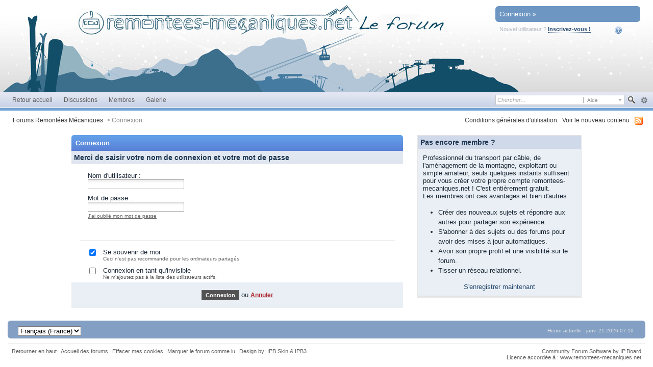

--- FILE ---
content_type: text/html;charset=ISO-8859-1
request_url: https://www.remontees-mecaniques.net/forums/index.php?s=306fd3d0d4d9108e76157514196de127&app=core&module=global&section=login
body_size: 23367
content:
<!DOCTYPE html PUBLIC "-//W3C//DTD XHTML 1.0 Strict//EN" "http://www.w3.org/TR/xhtml1/DTD/xhtml1-strict.dtd">
	<html xml:lang="en" lang="en" xmlns="http://www.w3.org/1999/xhtml">
	<head>
		<meta http-equiv="content-type" content="text/html; charset=iso-8859-1" />
		<title>Connexion - Forums Remontées Mécaniques</title>
		<link rel="shortcut icon" href='https://www.remontees-mecaniques.net/forums/favicon.ico' />
		<link rel="image_src" href='https://www.remontees-mecaniques.net/forums/public/style_images/simpleb/meta_image.png' />
		<script type='text/javascript'>
		//<[!CDATA[
			jsDebug = 0; /* Must come before JS includes */
			USE_RTE = 0;
			DISABLE_AJAX = parseInt(0); /* Disables ajax requests where text is sent to the DB; helpful for charset issues */
			inACP   = false;
		//]]>
		</script>
		
		

	
	<style type="text/css" >
		/* Inline CSS */
		
/* CSS: ipb_help*/

	</style>
	

	<style type="text/css" title="Main" media="screen">
		/* Inline CSS */
		
/* CSS: calendar_select*/
.calendar_date_select {
  color:white;
  border:#777 1px solid;
  display:block;
  width:195px;
  z-index: 1000;
}
/* this is a fun ie6 hack to get drop downs to stay behind the popup window.  This should always be just underneath .calendar_date_select */
iframe.ie6_blocker {
  position: absolute;
  z-index: 999;
}

.calendar_date_select thead th {
  font-weight:bold;
  background-color: #000;
  border-top:1px solid #777;
  border-bottom:2px solid #333;
  color: white !important;
}

.calendar_date_select .cds_buttons {
  text-align:center;
  padding:5px 0px;
  background-color: #555;
}

.calendar_date_select .cds_footer {
  background-color: black;
  padding:3px;
  font-size:12px;
  text-align:center;
}

.calendar_date_select table {
  margin: 0px;
  padding: 0px;
}


.calendar_date_select .cds_header {
  background-color: #ccc;
  border-bottom: 2px solid #aaa;
  text-align:center;
}

.calendar_date_select .cds_header span {
  font-size:15px;
  color: black;
  font-weight: bold;
}

.calendar_date_select select { font-size:11px;}

.calendar_date_select .cds_header a:hover {
  color: white;
}
.calendar_date_select .cds_header a {
  width:22px;
  height:20px;
  text-decoration: none;
  font-size:14px;
  color:black !important;
}

.calendar_date_select .cds_header a.prev {
  float:left;
}
.calendar_date_select .cds_header a.next {
  float:right;
}
.calendar_date_select .cds_header a.close {
  float:right;
  display:none;
}

.calendar_date_select .cds_header select.month {
  width:90px;
}

.calendar_date_select .cds_header select.year {
  width:61px;
}

.calendar_date_select .cds_buttons a {
  color: white;
  font-size: 9px;
}
.calendar_date_select td {
  font-size:12px;
  width: 24px;
  height: 21px;
  text-align:center;
  vertical-align: middle;
  background-color: #666666;
}
.calendar_date_select td.weekend {
  background-color: #606060;
}

.calendar_date_select td div {
  color: #fff;
}
.calendar_date_select td div.other {
  color: #888;
}
.calendar_date_select td.selected div {
  color:black;
}

.calendar_date_select tbody td {
  border-bottom: 1px solid #555;
}
.calendar_date_select td.selected {
  background-color:white;
}

.calendar_date_select td:hover {
  background-color:#ccc;
}

.calendar_date_select td.today {
  border: 1px dashed #999;
}

.calendar_date_select td.disabled div {
  color: #454545;
}


.fieldWithErrors .calendar_date_select {
  border: 2px solid red;
}
	</style>
	

	<style type="text/css" title="Main" media="screen">
		/* Inline CSS */
		
/* CSS: ipb_common*/
/************************************************************************/
/* IP.Board 3 CSS - By Rikki Tissier - (c)2008 Invision Power Services 	*/
/************************************************************************/
/* ipb_common.css														*/
/************************************************************************/

	
/************************************************************************/
/* LIGHTBOX STYLES */

#lightbox{	position: absolute;	left: 0; width: 100%; z-index: 16000 !important; text-align: center; line-height: 0;}
#lightbox img{ width: auto; height: auto;}
#lightbox a img{ border: none; }
#outerImageContainer{ position: relative; background-color: #fff; width: 250px; height: 250px; margin: 0 auto; }
#imageContainer{ padding: 10px; }
#loading{ position: absolute; top: 40%; left: 0%; height: 25%; width: 100%; text-align: center; line-height: 0; }
#hoverNav{ position: absolute; top: 0; left: 0; height: 100%; width: 100%; z-index: 10; }
#imageContainer>#hoverNav{ left: 0;}
#hoverNav a{ outline: none;}
#prevLink, #nextLink{ width: 49%; height: 100%; background-image: url(https://www.remontees-mecaniques.net/forums/public/style_images/simpleb/spacer.gif); /* Trick IE into showing hover */ display: block; }
#prevLink { left: 0; float: left;}
#nextLink { right: 0; float: right;}
#prevLink:hover, #prevLink:visited:hover { background: url(https://www.remontees-mecaniques.net/forums/public/style_images/simpleb/lightbox/prevlabel.gif) left 15% no-repeat; }
#nextLink:hover, #nextLink:visited:hover { background: url(https://www.remontees-mecaniques.net/forums/public/style_images/simpleb/lightbox/nextlabel.gif) right 15% no-repeat; }
#imageDataContainer{ font: 10px Verdana, Helvetica, sans-serif; background-color: #fff; margin: 0 auto; line-height: 1.4em; overflow: auto; width: 100%	; }
#imageData{	padding:0 10px; color: #666; }
#imageData #imageDetails{ width: 70%; float: left; text-align: left; }	
#imageData #caption{ font-weight: bold;	}
#imageData #numberDisplay{ display: block; clear: left; padding-bottom: 1.0em;	}			
#imageData #bottomNavClose{ width: 66px; float: right;  padding-bottom: 0.7em; outline: none;}
#overlay{ position: fixed; top: 0; left: 0; z-index: 15000 !important; width: 100%; height: 500px; background-color: #000; }

/************************************************************************/
/*  BBCODE STYLES */
/* 	NOTE: These selectors style bbcodes throughout IPB. It is recommended that you DO NOT change these 
	styles if you are creating a skin since it may interfere with user expectation
	of what certain BBCodes look like (quote boxes are an exception to this). */

strong.bbc				{	font-weight: bold !important; }
em.bbc 					{	font-style: italic !important; }
span.bbc_underline 		{ 	text-decoration: underline !important; }
acronym.bbc 			{ 	border-bottom: 1px dotted #000; }
span.bbc_center, div.bbc_center	{	text-align: center; display: block; }
span.bbc_left, div.bbc_left		{	text-align: left; display: block; }
span.bbc_right , div.bbc_right	{	text-align: right; display: block; }
div.bbc_indent 			{	margin-left: 50px; }
del.bbc 				{	text-decoration: line-through !important; }
ul.bbc 					{	list-style: disc outside; margin-left: 30px; }
	ul.bbc ul.bbc 			{	list-style-type: circle; }
		ul.bbc ul.bbc ul.bbc 	{	list-style-type: square; }
ul.bbcol.decimal 				{ margin-left: 30px; list-style-type: decimal; }
	ul.bbcol.lower-alpha		{ margin-left: 30px; list-style-type: lower-alpha; }
	ul.bbcol.upper-alpha		{ margin-left: 30px; list-style-type: upper-alpha; }
	ul.bbcol.lower-roman		{ margin-left: 30px; list-style-type: lower-roman; }
	ul.bbcol.upper-roman		{ margin-left: 30px; list-style-type: upper-roman; }
hr.bbc 					{ 	display: block; border-top: 2px solid #777; }
div.bbc_spoiler 		{	 }
div.bbc_spoiler span.spoiler_title	{ 	font-weight: bold; }
div.bbc_spoiler_wrapper	{ 	border: 1px inset #777; padding: 4px; }
div.bbc_spoiler_content	{ 	 }
input.bbc_spoiler_show	{ 	width: 45px; font-size: .7em; margin: 0px; padding: 0px; }
pre.prettyprint 		{ padding: 5px; background: #f8f8f8; border: 1px solid #c9c9c9; overflow: auto; margin-left: 10px; font-size: 11px; line-height: 140%; }
.bbc_member, .bbc_url, .bbc_email	{	color: inherit; }

/* Quote boxes */
p.citation {
	background: #d3e9dc url(https://www.remontees-mecaniques.net/forums/public/style_images/simpleb/citation_bg.png) no-repeat right;
	color: #2b3730;
	font-size: 0.9em;
	font-weight: bold;
	border-width: 1px 1px 0 3px;
	border-style: solid;
	border-color: #6fa987;
	padding: 5px 8px;
}

	div.blockquote {
		background: #f3f9f6;
		font-size: 0.9em;
		border-width: 1px 1px 1px 3px;
		border-style: solid;
		border-color: #6fa987;
		margin: 0px;
		margin-top: 0px;
	}

		div.blockquote p.citation {
			background-color: #e5d2e9;
			color: #413544;
			border-color: #ae7eb9;
		}
		
		div.blockquote div.blockquote {
			background: #f9f5fa;
			font-size: 1em;
			border-color: #ae7eb9;
			margin: -0px 15px 0px 15px;
		}

			div.blockquote div.blockquote p.citation {
				background-color: #e9e7d1;
				color: #474534;
				border-color: #b2ab72;
			}

			div.blockquote div.blockquote div.blockquote {
				background: #f9f8f3;
				border-color: #b2ab72;
			}
			
			div.blockquote p.citation {
				margin: 6px 15px 0 15px;
				font-size: 1em;
			}

div.quote {
	padding: 12px;
} 

div.quote p.blockquote {
	margin-left: -12px;
}

cite {
	display: block;
	font-weight: bold;
}

	blockquote cite {
		font-size: 1em;
	}
	</style>
	

	<style type="text/css" >
		/* Inline CSS */
		
/* CSS: ipb_mlist*/

	</style>
	

	<style type="text/css" >
		/* Inline CSS */
		
/* CSS: ipb_calendar*/

	</style>
	

	<style type="text/css" title="Main" media="screen">
		/* Inline CSS */
		
/* CSS: ipb_ucp*/
/************************************************************************/
 /* IP.Board 3 CSS - By Rikki Tissier - (c)2008 Invision Power Services	*/
 /************************************************************************/
 /* ipb_ucp.css - UserCP styles											*/
 /************************************************************************/

#fbUserBox p.desc {
	left: 0px;
}
 
 #usercp_menu {
 	text-align: right;
 	font-size: 0.9em;
 	border-right: 3px solid #528f6c;
 	width: 190px;
 	float: left;
 }
 
 	#usercp_menu li {
		background-color: #f1f1f1;
 		padding: 6px 5px;
 		margin: 0 8px 4px 0;
 	}
 		
 		#usercp_menu li a {
 			text-decoration: none;
 		}
 	
 	#usercp_menu li.active {
 		background-color: #528f6c;
 		color: #fff;
 		font-weight: bold;
 		font-size: 1.05em;
		border-radius: 4px 0 0 4px;
 		-moz-border-radius: 4px 0 0 4px;
 		-webkit-border-top-left-radius: 4px;
 		-webkit-border-bottom-left-radius: 4px;
 		padding: 6px 5px;
 		margin-right: 0px;
 	}
 
 div.avatar_gallery {	
 	text-align: center;
 	margin-top: 15px;
 	width: 20%;
 	float: left;
 }
 
 	div.avatar_gallery input,
 	div.avatar_gallery label {
 		margin-top: 10px;
 		display: inline-block;
 	}
 	
 .usercp_body {
 	background-color: transparent;
 	padding: 5px 5px 20px 5px;
 }
 
 #usercp_content {
 	padding: 0 0 0 10px;
 	margin-left: 190px;
 	border-left: 3px solid #528f6c;
 }
 	
 	#usercp_content fieldset.row1,
 	#usercp_content fieldset.row2 {
 		padding: 10px;
 		margin-bottom: 4px;
 	}
 	
 	#usercp_content h3 {
 		padding: 0;
 		border: 0;
 		font-size: 1em;
 		margin-left: -2px;
 		margin-bottom: 4px;
 		font-weight: bold;
 	}
 	
 	#usercp_content .post_block h3 {
 		font-size: 1.1em;
 		padding: 5px 8px 3px 8px;
 		margin-left: 0;
 	}
 	
 	#usercp_content .post {
 		padding: 20px;
 	}
	</style>
	

	<style type="text/css" title="Main" media="screen">
		/* Inline CSS */
		
/* CSS: ipb_editor*/
/***************************************************************/
 /* IP.Board 3 Editor CSS                                       */
 /* ___________________________________________________________ */
 /* By Rikki Tissier                                            */
 /* (c)2008 Invision Power Services                             */
 /***************************************************************/
 /* ipb_editor.css - Styles for the editor (colors in main css) */
 /***************************************************************/
 
 #ipboard_body .input_rte {
 	width: 100%;
 	height: 250px;
 }
 
 	#ipboard_body .ips_editor.lite_edition .input_rte {
 		height: 60px;
 	}
 	
 	#ipboard_body .ips_editor .input_rte.unloaded_editor {
 		font-family: arial, verdana, tahoma, sans-serif;
 		font-style: italic;
 		font-size: 11px;
 		color: #b4b4b4;
 		padding: 5px 0px;
 		text-indent: 5px;
 	}
 	
 #ipboard_body .ips_editor {
	/*background-color: #e6e6e6;*/
	border: 2px solid #e6e6e6;
 	margin: 8px;
 	/*padding: 6px;*/
 	position: relative;
 	line-height: 100% !important;
 }
 
 	#ipboard_body .ips_editor.with_sidebar .controls,
 	#ipboard_body .ips_editor.with_sidebar .editor{
 		margin-right: 200px;
 	}
 	
 	#ipboard_body .ips_editor .controls {
 		position: relative;
 	}
 	
 	/* Sidebar go bye-bye-bye (like Keith) */
        #ipboard_body .ips_editor.with_sidebar .sidebar {
                position: absolute;
                top: 0px;
                right: 1px;
                width: 195px;
                bottom: 1px;
                margin: 0;
                border-width: 1px;
                border-style: solid;
                border-color: #f6f8fa #d5dde5 #d5dde5 #f6f8fa;
        }
 		
 		#ipboard_body .ips_editor.with_sidebar .sidebar h4 {
			background-color: #C6D1E0;
 			height: 25px;
 			color: #1d3652;
 			font-size: 10px;
 			font-weight: bold;
 		}
 		
 			#ipboard_body .ips_editor.with_sidebar .sidebar h4 span {
 				padding: 6px 0 0 6px;
 				display: block;
 			}
 		
        #ipboard_body .ips_editor.with_sidebar .sidebar .emoticon_holder {
                        position: absolute;
                        top: 25px;
                        bottom: 25px;
                        width: 100%;
                        overflow: auto;
                }
				
				                #ipboard_body .ips_editor.with_sidebar .sidebar .emoticon_holder  td {
                        padding: 5px 0;
                }
                
                #ipboard_body .show_all_emoticons {
                        bottom: 0px;
                        position: absolute;
                        width: 100%;
                        text-align: center;
                        background: #c6d1e0;
                        height: 25px;
                }
                
                        #ipboard_body .ips_editor.with_sidebar .sidebar .emoticon_holder.no_bar {
                                bottom: 0px;
                        }
			height: 93%;
 		
 
 	#ipboard_body .ips_editor .toolbar {
 		height: 30px;
		background: #F1F7FC url(https://www.remontees-mecaniques.net/forums/public/style_images/simpleb/gradient_bg.png) repeat-x left 50%;
 		border-width: 1px;
 		border-style: solid;
		border-color: #f6f8fa #e6e6e6 #e6e6e6 #f6f8fa;
 	}
 		
 		#ipboard_body .ips_editor .toolbar li {
 			float: left;
 			padding: 3px;
 		}
 		
 			#ipboard_body .ips_editor .toolbar li.sep {
 				padding-right: 4px;
 				border-right: 1px solid #d5dde5;
 				margin-right: 4px;
 			}
 			
 			#ipboard_body .ips_editor .toolbar li.left {
 				float: left;
 			}
 			
 			#ipboard_body .ips_editor .toolbar li.right {
 				float: right;
 			}
 		
 		#ipboard_body .ips_editor .toolbar li span {
 			display: block;
 			padding: 3px;
 		}
 		
 	#ipboard_body .ips_editor ul.ipbmenu_content,
 	#ipboard_body .ips_editor ul.ipbmenu_content li {
 		display: block;
 		float: none;
 		background-color: #fff;
 	}
 		
 #ipboard_body .ips_editor .toolbar li .rte_control.rte_menu {
 	font-size: 11px;
 	height: 14px;
 	border: 1px solid #aeb9c5;
 	margin-top: 1px;
 	padding: 4px 15px 2px 7px;
 	background-color: #fff;
 	background-image: url(https://www.remontees-mecaniques.net/forums/public/style_images/simpleb/rte_icons/rte_arrow.png);
 	background-repeat: no-repeat;
 	background-position: right center;
 }
 
 #ipboard_body .rte_title {
	background-color: #DBDBDB;
 	padding: 4px;
 	margin: -4px -4px 5px -4px;
 	color: #1d3652;
 	font-size: 10px;
 	font-weight: bold;
 }
 
 #ipboard_body .rte_fontsize {
 	min-width: 50px;
 }
 
 #ipboard_body .rte_font {
 	min-width: 85px;
 }
 
 #ipboard_body .rte_special {
 	min-width: 90px;
 }
 
 #ipboard_body .ipb_palette {
 	padding: 4px;
background-color:#F6F6F6;
border-color:#EBEBEB;
 	border-width: 1px 2px 2px 1px;
 	border-style: solid;
 	font-size: 11px;
 
 }
 
 	#ipboard_body .ipb_palette label {
 		display: block;
 		font-weight: bold;
 		clear: both;
 		width: auto !important;
 		float: none !important;
 		text-align: left !important;
 	}
 	
 	#ipboard_body .ipb_palette input {
 		clear: both;
 		width: 96%;
 		margin-bottom: 5px;
 		font-size: 11px;
 		margin-right: 6px;
 	}
 	
 	#ipboard_body .ipb_palette input[type="submit"], 
 	#ipboard_body .input_submit.emoticons {
		background-color: #d6d6d6;
 		border: 1px solid #d5dde5;
 		margin: 5px auto 5px auto;
 		text-align: center;
 		padding: 2px;
 		color: #1d3652;
 		font-size: 11px;
 		display: block;
 		width: auto !important;
 	}
 	
 	#ipboard_body .ipb_palette.extended {
 		min-width: 250px;
 		max-width: 320px;
 	}
 	
 	#ipboard_body .ipb_palette pre {
 		padding: 5px 7px 10px 7px;
 	}
 
 #ipboard_body ul.fontsizes li {
 	padding: 0.3em 0px !important;
 }
 
 #ipboard_body .ipb_palette table.rte_colors {
 	border-collapse: separate;
 	background-color: #fff;
 	border-spacing: 1px;
 }
 
 #ipboard_body table.rte_colors td {
 	padding: 6px;
 	border: 1px solid #777;
 	margin: 1px;
 	font-size: 1px;
 	cursor: pointer;
 	height: 18px;
 }
 
 #ipboard_body .rte_control {
 	cursor: pointer;
 	border: 1px solid #e4ebf2;
 }		
 
 #ipboard_body .rte_hover {
 	background-color: #d5dde5;
 }
 
 #ipboard_body .rte_selected {
 	background-color: #d5dde5;
 	border: 1px solid #aeb9c5;
 }
	</style>
	

	<style type="text/css" media="print">
		/* Inline CSS */
		
/* CSS: ipb_print*/
* {
 	font-family: Georgia, "Times New Roman", serif;
 }
 
 html #content {
        font-size: 10pt;
        direction: rtl;
 }

ol,ul { list-style:none; }

ul.pagination {
	margin-left: -35px;
}

ul.pagination a,
ul.pagination li.active, 
ul.pagination li.pagejump,
ul.pagination li.total {
	text-decoration: none;
	padding: 1px 4px 1px 0px;
	display: block;
}

ul.pagination li {
	font-size: 0.9em;	
	margin: 0 2px 0 2px;
	float: left;
}

	ul.pagination li.total,
	ul.pagination li.active {
		background: none;
		border: 0;
		margin-left: 0px;
	}

	ul.pagination li.active {
		color: #000;
		font-size: 1em;
		font-weight: bold;
	}
	
	ul.pagination li.pagejump {
		display: none;
	}
 
 #admin_bar,
 #header,
 #footer_utilities,
 #utility_links,
 .post_mod,
 .author_info,
 .rep_bar,
 .post_controls,
 .top,
 #content_jump,
 .topic_buttons,
 .topic_options,
 h1,
 .post_id,
 h3 img,
 .ip,
 hr,
 .moderation_bar,
 .topic_jump,
 .topic_share,
 #fast_reply,
 #reputation_filter,
.statistics,
.rating,
.message,
#debug_wrapper,
fieldset,
.signature {
 	display: none;
 }
 
 #breadcrumb {
 	display: block !important;
 }
 	#breadcrumb li {
 		float: left;
 	}

.topic, .hfeed {
	clear: both;
}
 
 .post_block {
	margin-bottom: 10pt;
 	border-top: 2pt solid gray;
 	line-height: 60%; 
 	padding-top: 10px;
 }
 
 .posted_info {
        color: gray !important;
        font-size: 8pt !important;
        text-decoration: none !important;
        border-bottom: 1pt solid #d3d3d3;
        padding-bottom: 3px;
	float: right;
	margin-top: -30px;
}

span.main_topic_title {
	font-size: 1.7em;
	padding-left: 2px;
 }
 
 .post_block h3 {
 	display: inline !important;
	margin: 0px 0px 10px !important;
 	padding: 0px !important;
	float: left;
 }
 
 .post_block h3 a {
 	color: black !important;
 	text-decoration: none !important;
 	font-style: normal !important;
 }
 
 	.post_block .post_body a:after {
 	    content: " (" attr(href) ") ";
 	}
 
 .post_body {
 	line-height: 100%;
	margin-top: 15px;
	clear: both;
	display: block;
	padding: 10px;
	border-top: 1pt solid #d3d3d3;
 }
 
 h1, h2, h3 {
 	font-weight: bold;
 }
 
 #copyright {
 	text-align: center;
 	color: gray;
 	font-size: 9pt;
}

a img {
	border: 0px;
}

abbr.published {
	text-decoration: none !important;
	border: 0px;
 }
	</style>
	

	<style type="text/css" title="Main" media="screen">
		/* Inline CSS */
		
/* CSS: ipb_styles*/
/************************************************************************/
/* IP.Board 3 CSS - By Rikki Tissier - (c)2008 Invision Power Services 	*/
 /************************************************************************/
 /* ipb_styles.css														*/
 /************************************************************************/
 /*
 	[ color ]
 	[ font ]
 	[ borders ]
 	[ padding ]
 	[ margin ]
 	[ sizing ]
 	[ other ]
 */
 
 /************************************************************************/
 /* RESET (Thanks to YUI) */
 
 body,div,dl,dt,dd,ul,ol,li,h1,h2,h3,h4,h5,h6,pre,form,fieldset,input,textarea,p,blockquote,th,td { margin:0; padding:0; } 
 table {	border-collapse:collapse; border-spacing:0; }
 fieldset,img { border:0; }
 address,caption,cite,code,dfn,th,var { font-style:normal; font-weight:normal; }
 ol,ul { list-style:none; }
 caption,th { text-align:left; }
 h1,h2,h3,h4,h5,h6 { font-size:100%;	font-weight:normal; }
 q:before,q:after { content:''; }
 abbr,acronym { border:0; }
 hr { display: none; }
 address{ display: inline; }
 
 /************************************************************************/
 /* ELEMENT STYLES */
 
 body {
 	background: #fff;
 	color: #1c2837;
 	font: normal 13px arial, verdana, tahoma, sans-serif;
 	position: relative;
 }
 
 h3, h4, h5, h6, strong { font-weight: bold; }
 em { font-style: italic; }
 img, .input_check, .input_radio { vertical-align: middle; }
 legend { display: none; }
 table { width: 100%; }
 td { padding: 3px; }
 
 h2 {
 	font-size: 1.6em;
 	font-weight: normal;
 	margin: 0 0 8px 0;
 	clear: both;
 }
 
 body h3 {
 	font-weight: bold;
 	font-size: 1.1em;
 	padding: 5px 8px 3px 8px;
 	color: #1d3652;
 }
 
 	h3 img {
 		margin-top: -2px;
 	}
 	
 	h3 a {
 		text-decoration: none;
 	}
 	
 a {
 	color: #284b72;
 }
 
 	a:hover {
		color: #616161;
 		text-decoration: underline;
 	}
 
#copyright { float: right; }
	#copyright a { text-decoration: none; }
	#copyright a:hover { text-decoration: underline; }
	
 /************************************************************************/
 /* COLORS */
 
 .row1, .row1 td, .post_block.row1 {
	background-color: #e4eaf2; /* Very light blue */
 }
 
 	.row1 .altrow, .row1.altrow,
 	.personal_info, .general_box {
		background-color: #dfe6ef; /* Slightly darker than row1 */
 	}
 	
 .row2, .row2 td, .post_block.row2,
 .message {
	background-color: #e4eaf2; /* Light blue */
 }
 
 	.row2 .altrow, .row2.altrow,
 /*	ul.post_controls,*/
 	ul.topic_moderation {
		background-color: #dfe6ef; /* Slightly darker than row2 */
 	}
 	
 .moderated, body .moderated td,
 .moderated td.altrow, .post_block.moderated,
 body td.moderated, body td.moderated {
 	background-color: #f2e4e7; /* Light red */
 }
 
 	.moderated, .moderated a {
 		color: #6f3642;
 	}
 
 body .maintitle {
	background: #ffffff url(https://www.remontees-mecaniques.net/forums/public/style_images/simpleb/tile_top.gif) repeat-x left 50%;
 	color: #fff;
 }
 
 	body .maintitle a {
 		color: #fff;
 	}
 	
 ul.post_controls,
 div.post_controls {
	background-color: #ECF1FA;
 }
 
 /* Bar */
 .bar {
	background: #dfe6ef url(https://www.remontees-mecaniques.net/forums/public/style_images/simpleb/gradient_bg.png) repeat-x 50%;
 }
 	
 	.altbar {
 		background: #b6c7db;
 		color: #1d3652;
 	}
 
 /* Table column headers */
 .header {
background: url(https://www.remontees-mecaniques.net/forums/public/style_images/simpleb/tile_sub.gif) repeat-x;
 	color: #1d3652;
 }
 
 	body .ipb_table .header a,
 	body .topic_options a {
 		color: #1d3652;
 	}
 
 /* General block */
 .general_box {
	background-color: #e9eff4;
	border: 1px solid #e5e5e5;
	border-bottom: 4px solid #e5e5e5;
 	padding: 10px;
 }
 
 	.general_box h3 {
		background: #d0d9ea;
 		color: #1d3652;
 	}
 
 /* Post background */
 .post_block {
	background: #f6f9fe;
	border-bottom: 6px solid #b8cde8;
 }
 
 .post_block h3 {
	background: #dae2ef;
 }
 
 /* Post screen background */
 div.post_form fieldset {
	background-color: #E9EFF4;
 }
 
 /* Dates */
 .date, .poll_question .votes {
 	color: #a9a9a9;
 	font-size: 0.8em;
 }
 
 /* "No Messages" message */
 .no_messages {
	background-color: #fafafa;
 	color: #1c2837;
 	padding: 25px 30px;
 }
 
 /* Tab bars */
 .tab_bar {
	background-color: #eaf2f9;
 	color: #4a6784;
 }
 
 	.tab_bar li.active {
		background-color: #81a1d7;
 	}
 	
 	.tab_bar.no_title.mini {
		border-bottom: 8px solid #81a1d7;
 	}
 	
 /* Filter & moderation bars */
 .filter_bar {
	background-image:url(https://www.remontees-mecaniques.net/forums/public/style_images/simpleb/bot.png);
	color: #e5e5e5;
 }
 	
 	.filter_bar a, .filter_bar label {
		color: #e5e5e5;
 	}
 	
 .moderation_bar {
	background: #e0e8f2;
 }
 
 /* Comments */
 .comment_wrap .comment.by_author,
 .comment_wrap .comment.by_author.row1 {
 	background: #f2f8f5;
 	border-top: 1px solid #528f6c;
 	border-bottom: 1px solid #528f6c;
 }
 
 .comment_wrap .comment.row1 {
	border-top: 1px solid #e5e5e5;
	border-bottom: 1px solid #e5e5e5;
 }
 
 /* Topic prefix */
 .topic_prefix {
 	background-color: #daede2;
 	color: #528f6c;
 }
 
 /* Toggle for the sidebar */
 .sidebar_toggle {
	background-color: #e4eaf2;
 }
 
 /* Menu popups */
 .ipbmenu_content, .ipb_autocomplete {
	background-color: #f5f5f5;
	border: 1px solid #e5e5e5;
 }
 
 	.ipbmenu_content li, .ipb_autocomplete li {
		border-bottom: 1px solid #e5e5e5;
 	}
 	
 		.ipb_autocomplete li.active {
			background: #e5e5e5;
 		}
 		
 /* Forms */
 .input_submit {
	background-color: #525252;
 	color: #fff;
	border-color: #606060;
 }
 
 	.input_submit:hover {
		background: #696969;
 	}
 	
 	.input_submit.alt {
		background-color: #f5f5f5;
 		border-color: #fafbfc #bfcbd8 #bfcbd8 #fafbfc;
 		color: #1d3652;
 	}
 	
 		.input_submit.alt:hover {
			background: #efefef;
 			color: #1d3652;
		}

	.input_submit.delete {
		background-color: #ad2930;
		border-color: #C8A5A4 #962D29 #962D29 #C8A5A4;
		color: #fff;
	}
	
		.input_submit.delete:hover {
			background: #bf3631;
			color: #fff;
 		}
 	
 body#ipboard_body fieldset.submit,
 body#ipboard_body p.submit {
	background-color: #e9eff4;
 }
 
 /************************************************************************/
 /* HEADER */
 
 h1, #content_jump {
 	text-indent: -9999px;
 	height: 0px;
 	width: 0px;
 }
 
 #header {
 	position: relative;
 }
 
 #branding {
	background: #83b7f0 url(https://www.remontees-mecaniques.net/forums/public/style_images/simpleb/branding_bg.png) repeat-x top;
 	min-height: 80px;
 }
 
 #admin_bar {
 	background: #2e2e2e url(https://www.remontees-mecaniques.net/forums/public/style_images/simpleb/gradient_bg.png) repeat-x 50%;
 	color: #d2d2d2;
 	font-size: 0.8em;
 	padding: 7px;
 	height: 14px;
 }
 
 	#admin_bar li {
 		color: #767676;
 		padding: 0 3px 0 5px;
 	}
 	
 		#admin_bar li.active, #admin_bar li.active a {
 			color: #e74242;
 		}
 	
 /* Navigation */
 #primary_nav {
	background: #ffffff url(https://www.remontees-mecaniques.net/forums/public/style_images/simpleb/tile_sub.gif) repeat-x;
 	font-size: 0.95em;
	border-bottom: 5px solid #75a4d6;
 	padding-left: 10px;
 	height: 31px;	
 }
 
 	#primary_nav ul li, #primary_nav ul li a {
		color: #606060;
 		text-decoration: none;
 	}
 	
 	#primary_nav ul li {
 		font-size: 0.95em;
 		padding: 8px 8px;
 		margin-left: 6px;
 	}
 	
 		#primary_nav ul li.active {
 			background: transparent url(https://www.remontees-mecaniques.net/forums/public/style_images/simpleb/tab_left.png) no-repeat top left;
 			font-size: 1.05em;
 			font-weight: bold;
 			padding: 0;			
 			margin: -4px 0px auto 5px;
 			position: relative;		
 		}
 		
 		#primary_nav ul li.active a {
 			background: transparent url(https://www.remontees-mecaniques.net/forums/public/style_images/simpleb/tab_right.png) no-repeat top right;
 			padding: 10px 15px 10px 10px;
 			margin-left: 6px;
 			display: block;			
 		}
 		
 	#primary_nav ul li a {
		color: #606060;
 		text-decoration: none;
 	}
 		
 #user_navigation {
 	font-size: 0.9em;
	border-width: 0 0px 0px 0px;
 	border-style: solid;
	border-radius: 0 0 6px 6px;
 	-moz-border-radius: 0 0 6px 6px;
 	-webkit-border-bottom-left-radius: 6px;
 	-webkit-border-bottom-right-radius: 6px;
 	position: absolute;
	width: 284px;
 	top: 7px;
 	right: 10px;
 	float: right;
 	z-index: 9999;
 }
 
 	#user_navigation .photo {
 		border: 1px solid #1d3652;
 		margin: 6px 10px 6px 6px;
 		float: left;
 	}
 	
 	#user_info {
 		margin-left: 60px;
 		margin-right: 15px;
 	}
	
	/* Sign in services icons (Facebook, twitter, etc) */
	.services img { margin-top: -2px }
 	
 	#user_navigation p {
 		color: #d9e3ed;
 		margin-top: 6px;
 		white-space: nowrap;
 	}
 	
 		#user_navigation p a {
 			color: #a1bad3;
 		}
 		
 	#user_navigation #new_msg_count {
 		background-color: #528f6c;
 		font-weight: bold;
 		font-size: 0.9em;
 		padding: 3px 7px;
 		top: 0px;
 		left: 45px;
 		position: absolute;
 	}
 		
 		#user_navigation ul {
 			font-size: 0.88em;
 			margin-top: 4px;
 		}
 			#user_navigation ul a {
				color: #00285a;
 			}
 			
 			#user_navigation ul#user_other {	
				margin-left: 0px;
				top: 35px;
				position: absolute;
 			}
 			
 			#user_navigation ul#user_other li {
 				float: left;
				padding: 0 0 0 8px;
 			}

 	#user_navigation ul#user_link_menucontent {
		background: #e4eaf2;
 		border: 1px solid #1d3652;
 		margin-top: 0px;
 		width: 170px;		
 		float: right;
 		z-index: 10000;
 	}
 
 		#user_navigation ul#user_link_menucontent li {
 			padding: 1px;
 			float: none;
 		}
 
 		#user_navigation ul#user_link_menucontent a {
 			color: #1d3652;
 			text-decoration: none;
 			padding: 5px 5px 5px 15px;
 			display: block;
 		}
 
 			#user_navigation ul#user_link_menucontent a:hover {

				background: #d3d8e0;

 			}
 			
 	#user_navigation #user_link {
		background: #d3d8e0 url(https://www.remontees-mecaniques.net/forums/public/style_images/simpleb/bot.png) repeat-x 50%;
 		border: 1px solid #1d3652;
		padding: 3px 26px 3px 8px;
		margin: 6px 5px 0px 8px;
		min-width: 110px;
 		-moz-outline: 0px;
		position: absolute;
		display: inline-block;
 		overflow: hidden;
		right: 66px;
		height: 15px;
 	}
	
 		#user_navigation #user_link img {
 			right: 5px;
 			top: 8px;
 			position: absolute;
 		}
		
		#user_navigation #user_link span {
			display: inline-block;
			overflow: hidden;
			max-width:110px;
		}
	
	#user_navigation.logged_in {
		height: 63px;
	}
	
 	#user_navigation.not_logged_in {
 		font-size: 1em;
		padding: 5px 15px 10px;
 	}
 
		#user_navigation.not_logged_in .links {
			margin: 8px 8px 0;
			font-size: 11px;
			display: block;
			color: #b5bbc5;
		}
			
			#user_navigation.not_logged_in .links a {
				font-weight: bold;
			}
			
			#user_navigation.not_logged_in #register_link {
				border-bottom: 1px dotted;
				color: #284b72;
			}
			
		#user_navigation.not_logged_in #sign_in {
			background: #6d96c3;
			padding: 8px;
			display: block;
			min-width: 250px;
			margin: 0;
			padding-right: 8px;
 		}
		
			#user_navigation.not_logged_in #sign_in:hover {
				text-decoration: underline;
			}
		
		/* Notifications */
		#user_navigation #user_notifications_link {
			background: #d3d8e0 url(https://www.remontees-mecaniques.net/forums/public/style_images/simpleb/bot.png) repeat-x 50%;
			border: 1px solid #1d3652;
			padding: 3px 17px 3px 5px;
			margin: 6px 0 0px 0px;
			min-width: 30px;
			-moz-outline: 0px;
			position: relative;
			display: inline-block;
			overflow: hidden;
			float: right;
			white-space: nowrap;
			text-decoration: none;
			height: 15px;
		}
					
			#user_navigation #user_notifications_link img#notify-down-arrow {
				right: 5px;
				top: 8px;
				position: absolute;
			}

			#user_navigation #user_notifications_link small {
				position: relative;
				background-color: #d5dde5;
				color: #000;
				font-weight: bold;
				top: 0px;
				right: 0px;
				padding: 1px 4px;
				border-radius: 4px;
				-moz-border-radius: 4px;
				-webkit-border-radius: 4px;
			}
			
			#user_navigation #user_notifications.no-new small {
				background-color: transparent;
				color: #fff;
			}
			
			#user_navigation #user_notifications.no-new small:hover {
				background-color: #d5dde5;
				color: #000;
			}
			
			#user_notifications_link_menucontent {
				border: 1px solid #1d3652;
				margin-top: 3px;
				min-width: 325px;		
				float: right;
				z-index: 10000;
				font-size: 0.85em;
			}
			
			#user_notifications_link_menucontent li {
				padding: 5px 10px 5px 8px;
				float: none;
				clear: both;
				/*border-top: thin solid #000;*/
			}
			
			#user_notifications_link_menucontent li a {
				/*text-decoration: none;*/
			}
			
				#user_notifications_link_menucontent li.view-all {
					text-align: center;
					background-color: #d5dde5;
					font-weight: bold;
				}
				
				#user_notifications_link_menucontent li.no-notifications {
					text-align: center;
					font-style: italic;
				}

			#user_notifications_link_menucontent img {
				float: left;
				margin: 5px 7px 0 0;
			}
	
				#user_notifications_link_menucontent li.notify:hover {
					background: #e4ebf2;
				}
				
				#user_notifications_link_menucontent li p {
					display: inline;
					margin-left: 0px;
				}
				
				#user_notifications_link_menucontent li span.desc {
					font-size: 0.8em;
					padding-top: 2px;
				}
				
			#user_notifications_link_menucontent .unread,
			#user_notifications_link_menucontent .unread a {
				font-weight: bold;
			}
		/* End notifications */
 		
 #search {
 	color: #556b85;
 	font-size: 0.85em;
 	margin: 5px 4px auto auto;	
 	position: relative;
 	right: 0px;
 	float: right;
	z-index: 5000;
	min-width: 260px;
 }
 
 	#search .submit_input {

		background: url(https://www.remontees-mecaniques.net/forums/public/style_images/simpleb/search_icon.png) no-repeat 50%;
		text-indent: -3000em;
		width: 25px;
		height: 21px;

 		border: none;
		padding: 0;
		float: left;
 	}
 
 	#search input#main_search {
		padding: 0;
		border: 0;
		width: 165px;
		font-size: 11px;
		background-color: #fff;
	}
	
		#search input#main_search.inactive {
			color: #a9a9a9;
			font-style: italic;
		}
	
	#search_wrap {
		background: #fff;
		border: 1px solid #C9C9C9;
		padding: 3px;
		float: left;
		white-space: nowrap;
 	}
	
		#search .choice {
			background: url(https://www.remontees-mecaniques.net/forums/public/style_images/simpleb/search_expand.png) no-repeat right;
			border-left: 1px solid #afafaf;
			padding: 0 9px 0 7px;
			color: #888888;
			min-width: 60px;
			height: 11px;
			display: inline-block;
		}
		
		#search_options_menucontent {
			background: #fff;
			font-size: 13px;
			border: 1px solid #3c3c3c;
			margin-top: 4px;
			min-width: 150px;
			display: inline-block;
			z-index: 1000;
		}
		
			#search_options_menucontent li {
				color: #3c3c3c !important;
				margin: 0 !important;
				padding: 9px 5px 9px 10px !important;
			}
				
				#search_options_menucontent li.special {
					background: #e4ebf2;
				}
				
				#search_options_menucontent li.special + li.app,
				#search_options_menucontent li.title + li.special {
					border-top: 1px solid #cbcbcb;
				}
			
				#search_options_menucontent li input {
					margin-right: 5px;
				}
		
	#adv_search {
		width: 25px;
		height: 20px;
		margin: 1px;
		background: url(https://www.remontees-mecaniques.net/forums/public/style_images/simpleb/advanced_search.png) no-repeat 50%;
		text-indent: -3000em;
 		float: left;
		display: inline-block;
 	}
	
		#adv_search:hover {
		
		}
		
 #secondary_nav {
 	color: #878787;
 	font-size: 0.9em;
 	padding: 12px 15px 12px 25px;
 	clear: both;
 }
 
 	#secondary_nav li {
 		padding-right: 7px;
 		float: left;
 	}
 
 		#secondary_nav #section_links li {
 			padding: 0 5px;
 		}
 
 	#secondary_nav a {
 		color: #393939;
 		text-decoration: none;
 	}
 
 #rss_menu {
 	background-color: #ffdfbe;
 	border: 1px solid #ff7600;
 	padding: 1px;
 	width: 200px;
 	display: block;	
 	z-index: 500;
 }
 
 	#secondary_nav #section_links #rss_menu li {
 		padding: 0;
 		display: block;
 		float: none;
 	}
 
 	#rss_menu a {
 		display: block;
 		padding: 3px;
 		color: #ff7600;
 	}
 
 		#rss_menu a:hover {
 			background-color: #ff7600;
 			color: #fff;
 		}
 		
 #pm_notification {
 	background: url(https://www.remontees-mecaniques.net/forums/public/style_images/simpleb/trans_bg.png);
 	color: #515151;
 	padding: 0;
	margin: 15px 20% 0;
 	width: 60%;
	position: fixed;
 	z-index: 2000;
 }
 
 	#pm_notification #pm_wrap {
 		background: #f3f3f3;
		padding: 0px 0 0px 0;
		margin: 10px;
 	}
 
 	#pm_notification h2 {
		font-size: 1.1em;
		font-weight: bold;
 		clear: none;
		padding-left: 18px;
		margin: -8px 0 0 10px;
 		color: #1c2837;
 	}
	
		#pm_notification.open h2 {
			background: url(https://www.remontees-mecaniques.net/forums/public/style_images/simpleb/folder_open.png ) no-repeat 2px 2px;
		}
		#pm_notification.closed h2 {
			background: url(https://www.remontees-mecaniques.net/forums/public/style_images/simpleb/folder_closed.png ) no-repeat 2px 2px;
		}
		
	#pm_notification p.excerpt { 
		margin: 15px 20px 0;
		line-height: 150%;
		overflow: auto;
		max-height: 400px;
 	}
	
	#pm_notification p.desc {
		margin: 0px 15px 0;
		float: right;
	}
	
	body#ipboard_body #pm_notification p.submit {	
		margin: 15px 0 0;
		padding-left: 15px;
		text-align: left;
	}
	
	#pm_notification a.configure {
		font-size: 0.9em;
		float: right;
		margin-right: 15px;
	}
	
 	#pm_notification .ok_thanks {
 		text-align: center;
 		padding: 6px;
 		clear: both;
 	}
	
	#pm_notification h3 {
		background-color: #dae4ed;
		font-size: 1.2em;
		padding: 6px;
		margin-bottom: 2px;
	}
	
	#pm_notification h3 a {
		text-decoration: underline;
	}
	
	#pm_notification h3 img {
		margin-right: 6px;
	}
	

 
 /************************************************************************/
 /* FOOTER */
 #board_footer {
 	color: #606060;
 	font-size: 0.85em;
 	border-top: 1px solid #dedede;
 	padding: 8px 8px 15px 8px;
	margin: 10px 15px 0px;	
 	top: 20px;
 	clear: both;
 }
 
 	#board_footer ul#utility_links li {
 		float: left;
 		padding-right: 8px;
 	}
 
 	#board_footer p {
	text-align: right;	
 	}
 
 	#board_footer a {
 		color: #606060;
 	}
 	
 #footer_utilities {
	background: url(https://www.remontees-mecaniques.net/forums/public/style_images/simpleb/bot.png) repeat-x 50%;
 	color: #fff;
 	font-size: 0.8em;
 	padding: 4px 15px;
 	margin: 25px 15px 0 15px;
 }
 
 	#footer_utilities form {
 		margin: 7px 5px 0 5px;
 	}
 
 	#footer_utilities ul {
 		padding: 2px 0;
 		margin: 8px 0 0 0;
 	}
 		#footer_utilities ul li:first-child {
			color: #e5e5e5;
 		}
 
 		#footer_utilities li {
 			float: right;
 			padding: 0 8px 4px 8px;
 		}
 
 /************************************************************************/
 /* GENERAL CONTENT */
 #content {
 	padding: 20px 15px 0px 15px;
 	clear: both;
 }
 
 #ajax_loading {
 	background-color: #6f8f52;
 	color: #fff;
 	text-align: center;
 	padding: 5px;
 	width: 8%;
 	top: 0px;
 	left: 46%;
	border-radius: 0 0 5px 5px;
 	-moz-border-radius: 0 0 5px 5px;
 	-webkit-border-bottom-left-radius: 5px;
 	-webkit-border-bottom-right-radius: 5px;
 	z-index: 10000;
 	position: fixed;
 }
 
 #ipboard_body.redirector {
 	width: 500px;
 	margin: 150px auto 0 auto;
 }
 	
 .topic_options, .generic_bar, .tab_filters {
 	color: #1d3652;
 	font-size: 0.85em;
 	font-weight: bold;
 	height: 33px;
 }
 	.generic_bar, .tab_filters {
 		background: #b6c7db;
 	}
 	
 	.generic_bar {
 		display: none;
 	}
 	
 	.tab_filters {
		background: #83a0c4 url(https://www.remontees-mecaniques.net/forums/public/style_images/simpleb/bot.png) repeat-x top;
 		color: #fff;
 	}
 	
 	.topic_options {
 		background: #d5dee5;
 	}
 	
 	.topic_options li {
 		padding: 10px;
 		float: right;
 	}
 	
 	.topic_options a {
 		text-decoration: none;
 	}
 	
 .general_box h3 {
 	font-size: 1em;
 	border: 0;
 	padding: 5px;
 	margin: -10px -10px 5px -10px;
 }
 
 #index_stats .general_box {
 	margin-bottom: 10px;
 	overflow: hidden;
	padding: 0px;
 }

	#index_stats .general_box h3 {
		margin:0px;
		padding: 5px;
	}
	
	#index_stats.portal .general_box div.inner_portal_box {
		padding: 5px;
	}
 
 .general_box.alt {
 	padding: 0px;
 }
 
 .general_box.alt h3 {
 	margin: 0 0 5px 0;
 }
 
 .general_box a {
 	text-decoration: none;
 }
 
 	.general_box .block_list {
 		font-size: 0.9em;
 		padding-top: 5px;
 		margin: 0;
 	}		
 		.general_box .block_list li {
 			padding: 6px;
			margin: 0;/* -8px;*/
 		}
 
 .progress_bar {
 	background-color: #fff;
	border: 1px solid #e5e5e5;
 }
 
 	.progress_bar span {
		background: #5e5e5e url(https://www.remontees-mecaniques.net/forums/public/style_images/simpleb/gradient_bg.png) repeat-x left 50%;
 		color: #fff;
 		font-size: 0em;
 		font-weight: bold;
 		text-align: center;
 		text-indent: -2000em; /* Safari fix */
 		height: 10px;
 		display: block;
 		overflow: hidden;
 	}
 
 	.progress_bar.limit span {
 		background: #b82929 url(https://www.remontees-mecaniques.net/forums/public/style_images/simpleb/progressbar_warning.png) repeat-x center;
 	}
 
 	.progress_bar span span {
 		display: none;
 	}
 
 .progress_bar.user_warn {	
 	margin: 0 auto;
 	width: 80%;
 }
 
 	.progress_bar.user_warn span {
 		height: 6px;
 	}
 
 .progress_bar.topic_poll {
	border: 1px solid #e5e5e5;
 	margin-top: 2px;
 	width: 40%;
 }
 
 img.resized {
 	display: block;
 }
 
 .resized_img img {
 	border-style: solid;
 	border-color: #777;
 	border-width: 3px 3px 6px 3px;
 	margin-bottom: 5px;
 }
 
 .resized_img span {
 	background: #777;
 	color: #fff;
 	padding: 4px 8px;
 	font-size: 11px;
 }
 
 .resized_img {
 	clear: right;
 }
 
 li.rating a {
 	-moz-outline: 0;
 }
 
 .antispam_img {
 	margin-left: 215px;
 	margin-bottom: 3px;
 }
 
 .tagList {
 	list-style-type: none;
 	margin: 0;
 	padding: 0;
 }
 	.tagList li { display: inline; }
 	li.level1 	{ font-size: 12px; }
 	li.level2	{ font-size: 14px; }
 	li.level3	{ font-size: 16px; }
 	li.level4 	{ font-size: 18px; }
 	li.level5	{ font-size: 20px; }
 	li.level6 	{ font-size: 22px; }
 	
 span.error {
 	color: #ad2930;
 	font-weight: bold;
 	clear: both;
 }
 
 .maintitle .desc {
 	font-size: 0.7em;
 	color: #b6c7db;
 }
 
 /************************************************************************/
 /* GENERIC REPEATED STYLES */
 /* Inline lists */
 #admin_bar ul, #admin_bar li, #stat_links li, 
 .tab_filters ul, .tab_filters li,
 fieldset.with_subhead span.desc, fieldset.with_subhead label,
 .user_controls li {
 	display: inline;
 }
 
 /* Floats */
 .right { float: right; }
 .left { float: left; }
 
 /* Visibility */
 .hide { display: none; }
 
 /* Bullets */
 .bullets ul, .bullets ol,
 ul.bullets, ol.bullets {
 	list-style: disc;
 	margin-left: 30px;
 	line-height: 150%;
 	list-style-image: none;
 }
 
 /* Rounded corners */
 #user_navigation #new_msg_count, .message, .popupWrapper, .poll_question h4, .reputation,
 .rounded {
	border-radius: 6px;
 	-moz-border-radius: 6px;
 	-webkit-border-radius: 6px;
 }
 
 /* Center */
 .short {
 	text-align: center;
 }
 
 /* Description */
 .desc, p.posted_info, .warn_panel strong {
 	font-size: 0.8em;
 	color: #606060;
 }
 
 /* Cancel */
 .cancel {
 	color: #ad2930;
 	font-size: 0.9em;
 	font-weight: bold;
 }
 	
 /* Maintitle */
 body .maintitle {
	font-size: 13px;
	font-weight: bold;
	border-radius: 5px 5px 0 0;
 	-moz-border-radius: 5px 5px 0 0;
 	-webkit-border-top-left-radius: 5px;
 	-webkit-border-top-right-radius: 5px;
 	padding: 8px !important;
 	margin: 0 !important;
 	overflow: hidden;
 }
 
 /* Photo */
 .photo {
 	border: 1px solid #d8d8d8;
 }
 
 /* Moderation */
 em.moderated {
 	background: transparent;
 	font-size: 0.8em;
 	font-weight: bold;
 	margin-top: 8px;
 	display: block;
 	clear: both;
 }
 
 /* Positive/Negative */
 .positive {
 	/*color: #6f8f52;*/
 	color: white;
 }
 .negative {
 	color: #c7172b;
 }
 
 /* Clickable */
 .clickable {
 	cursor: pointer;
 }
 
 /* Clear */
 .clear {
 	clear: both;
 }
 
 	.clearfix, .stats_list {
 		overflow: auto;
 	}
 
 /* Block wrap */
 .block_wrap {
 	padding: 5px 0;
 	margin-bottom: 10px;
 }
 
 
 
 /* White links */
 #admin_bar a, #stat_links a,
#primary_nav ul li.active, #primary_nav ul li.active a,
 #user_navigation.not_logged_in, #user_navigation.not_logged_in a,
 #user_navigation #user_link, #user_navigation #new_msg_count,
#user_navigation ul, #user_navigation ul#user_link_menucontent,
 #search .submit_input, .message.user_status #update_status,
 table.ipb_table th a, .topic_buttons li a, .topic_buttons li span,
 .message.user_status #update_status, .tab_bar li.active, .tab_bar li.active a,
 .members li.positive a, .members li.negative a, #footer_utilities a, a.input_submit:hover {
	color: #ffffff;
	text-decoration: none;	
}

#primary_nav ul li a:hover {
	color: #949494;
 	text-decoration: none;	
 }
 
 /* Search highlighting */
 .searchlite
 {
 	background-color: yellow;
 	color: red;
 	font-size:14px;
 }
 
 /* Users posting */
 .activeuserposting {
 	font-style: italic;
 }
 	
 /************************************************************************/
 /* COLUMN WIDTHS FOR TABLES */
.col_f_icon, .col_f_picon, .col_c_icon,
 .col_m_status, .col_r_icon {
 	width: 3%;
 }
 .col_m_replies
 {
 	width: 5%;
 }
 .col_m_to, .col_m_from {
 	width:15%;
 }
 .col_f_topic, .col_m_subject {
 	width: 49%;
 }
 .col_f_views, .col_f_starter,
 .col_r_total, .col_r_comments {
 	width: 10%;
 }
 .col_f_post, .col_m_date,
 .col_r_updated, .col_r_section {
	width: 25%;
 }
 .col_c_stats {
 	width: 15%;
 }
 .col_c_post {
 	width: 30%;
 }
 .col_c_forum {
 	width: 55%;
 }
 .col_mod, .col_f_mod, .col_r_mod {
 	width: 3%;
 }
 .col_r_title {
 	width: 26%;
 }
 
 /************************************************************************/
 /* TABLE STYLES */
 
 table.ipb_table {
 	line-height: 120%;
	border-bottom: 4px solid #8394b2;
 }
 	
 	table.ipb_table a {
 		text-decoration: none;
 	}
 	
 		table.ipb_table a:hover,
 		body table.ipb_table th a {
 			text-decoration: underline;
 		}
 		
 	table.ipb_table caption span.desc {
 		font-size: 0.6em;
 	}
 		
 	table.ipb_table h4,
 	table.ipb_table .topic_title {
 		font-size: 1.1em;
 		font-weight: normal;
 		display: inline;
 	}
 	
 	table.ipb_table tr td {
 		/*border-bottom: 1px solid #d8e1ea;*/
 		padding: 10px 8px 8px 8px;
 		border-bottom: 1px solid #fff;
 		/*border-bottom: 2px solid #fff;*/
 	}
 	
 		table.ipb_table tr .stats {
 			text-align: right;
			white-space: nowrap;
 		}
 
 		body table.ipb_table tr td p {
 			font-size: 0.9em;
 		}
 		
 	table.ipb_table th,
 	div#current_calendar ol#week_view li.month_bar {
 		font-size: 0.85em;
 		font-weight: bold;
 		padding: 6px;
 	}
 	
 	table.ipb_table ol.subforums {
 		padding-top: 6px;
 		margin-top: 5px;
 	}
 		
 		table.ipb_table ol.subforums li {
 			background: transparent url(https://www.remontees-mecaniques.net/forums/public/style_images/simpleb/bullet_black.png) no-repeat 3px 4px;
 			color: #1d3652;
 			font-size: 0.85em;
 			padding: 0 4px 0 15px;			
 			float: left;
 		}
 		
 		table.ipb_table ol.subforums li.newposts {
 			background: transparent url(https://www.remontees-mecaniques.net/forums/public/style_images/simpleb/bullet_green.png) no-repeat 0px 0px;
 			color: #1d3652;
 			font-size: 0.85em;
 			padding: 0 4px 0 16px;			
 			float: left;
 		}
 		
 	table.ipb_table tr.announcement td {
 		font-weight: bold;
 		font-size: 1.1em;
 	}
 	
 	table.ipb_table tr.subhead th {
 		font-weight: bold;
 		font-size: 1.1em;
 		padding: 8px;
 	}
 	
 	table.ipb_table ul li {
 		font-size: 0.95em;
 	}
 	
 /************************************************************************/
 /* FORM STYLES */
 
 body#ipboard_body fieldset.submit,
 body#ipboard_body p.submit {
 	padding: 15px 6px 15px 6px;
 	text-align: center;
}

body#ipboard_body fieldset.submit .left-align {
	text-align: left;
 }
 
 .input_text {
 	background: #fff url(https://www.remontees-mecaniques.net/forums/public/style_images/simpleb/input_text.png) repeat-x;
 	font-size: 0.9em;
 	font-family: arial, verdana, tahoma, sans-serif;
 	border: 1px solid #9f9f9f;
 	padding: 2px;
 }
 
 	.input_text.error {
 		background-color: #f3dddd;
 	}
 	.input_text.accept {
 		background-color: #f1f6ec;
 	}
 
 .input_text.email,
 .input_text.password {
 	width: 18em;
 }
 
 .input_submit {
 	font-weight: bold;
 	font-size: 0.85em;
 	text-decoration: none;
 	border-width: 1px;
 	border-style: solid;
 	padding: 3px 7px;
 	cursor: pointer;
 }
 	
 	.input_submit.alt {
 		text-decoration: none;
 	}		
 
 p.field {
 	padding: 15px;
 }
 
 li.field {
 	padding: 5px;
 	margin-left: 27px;
 }
 
 	li.field label,
 	li.field span.desc {
 		display: block;
 	}
 	
 li.field.error {
 	color: #ad2930;
 }
 
 	li.field.error label {
 		font-weight: bold;
 	}
 
li.field.checkbox, li.field.cbox {
 	margin-left: 0;
 }
 
 li.field.checkbox .input_check,
li.field.checkbox .input_radio,
li.field.cbox .input_check,
li.field.cbox .input_radio {
 	margin-right: 10px;
 	vertical-align: middle;
 }
 
	li.field.checkbox label,
	li.field.cbox label {
 		width: auto;
 		float: none;
 		display: inline;
	}
	
	li.field.checkbox p,
	li.field.cbox p {
		position: relative;
		left: 245px;
		display: block;
 	}
 
	li.field.checkbox span.desc,
	li.field.cbox span.desc {
 		padding-left: 27px;
 		margin-left: auto;
 		display: block;
 	}
 	
 /************************************************************************/
 /* MESSAGE STYLES */
 
 .message {
 	background: #f1f6ec url(https://www.remontees-mecaniques.net/forums/public/style_images/simpleb/information.png) no-repeat 8px 10px;
 	padding: 10px 10px 10px 30px;
 	border: 1px solid #b0ce94;
 	color: #3e4934;
 	line-height: 150%;
 }
 
 	.message h3 {
 		padding: 0;
 		color: #323232;
 	}
 	
 	.message.error {
 		background-color: #f3dddd;
 		background-image: url(https://www.remontees-mecaniques.net/forums/public/style_images/simpleb/exclamation.png);
 		border-color: #deb7b7;
 		color: #281b1b;
 		font-size: 1.1em;
 	}
 	
 	.message.error.usercp {
 		background-image: none;
 		padding: 4px;
 		float: right;
 	}
 	
 	.message.unspecific {
		background-color: #eff6fc;
 		border-color: #d4d4d4;
 		color: #515151;
 		margin: 0 0 10px 0;
 		clear: both;
 	}
 	
 	.message.user_status {
 		background: #f9f7e0;
 		color: #6c6141;
 		font-size: 1em;
 		border: 1px solid #eadca0;
 		padding: 5px 5px 5px 15px;
 		margin-bottom: 10px;
 	}
 	
 		.message.user_status.in_profile {
 			font-size: 1.2em;
 			position: relative;
 			padding-left: 15px;
 			overflow: auto;
 		}
 		
 	.message.user_status #update_status {
		background: #595959;
 		font-size: 0.8em;
 		font-weight: bold;
 		padding: 3px 8px;
 		margin-left: 10px;
 	}
 	
 	.message.user_status .cancel {
 		font-size: 0.75em;
 	}
 	
 /************************************************************************/
 /* MENU & POPUP STYLES */
 
 .ipbmenu_content, .ipb_autocomplete {
 	font-size: 0.9em;
 	min-width: 85px;
 	padding: 5px;
 	z-index: 2000;
 }
 	
 	.ipbmenu_content li, .ipb_autocomplete li {
 		padding: 5px;
 	}
 	
 	.ipbmenu_content li:last-child {
 		border-bottom: 0;
 		padding-bottom: 0px;
 	}
 	
 	.ipbmenu_content li:first-child {
 		padding-top: 0px;
 	}
 	
 	.ipbmenu_content a {
 		text-decoration: none;
 	}
 
 .popupWrapper {
 	background: url(https://www.remontees-mecaniques.net/forums/public/style_images/simpleb/trans_bg.png);
 	color: #fff;
 }
 
 	.popupInner {
 		background: #fff;
 		color: #000;
		border: 3px solid #e5e5e5;
		border-radius: 4px;
 		-moz-border-radius: 4px;
 		-webkit-border-radius: 4px;
 		margin: 6px;
 		width: 500px;
 		overflow: auto;
 	}
 	
 		.popupInner h3 {
 			background-color: #dae4ed;
 			font-size: 1em;
 			border: 0;
 			padding-left: 24px;
 		}
 		
 .popupClose {
 	position: absolute;
 	left: 12px;
 	top: 12px;
 }
 
 .popup_footer {
 	padding: 15px;
 	position: absolute;
 	bottom: 0px;
 	right: 0px;
 }
 
 .popup_body {
 	padding: 10px;
 }
 
 .stem {
 	width: 31px;
 	height: 16px;
 	position: absolute;
 }
 
 	.stem.topleft {
 		background-image: url(https://www.remontees-mecaniques.net/forums/public/style_images/simpleb/stems/topleft.png);
 	}
 	.stem.topright {
 		background-image: url(https://www.remontees-mecaniques.net/forums/public/style_images/simpleb/stems/topright.png);
 	}
 	.stem.bottomleft {
 		background-image: url(https://www.remontees-mecaniques.net/forums/public/style_images/simpleb/stems/bottomleft.png);
 	}
 	.stem.bottomright {
 		background-image: url(https://www.remontees-mecaniques.net/forums/public/style_images/simpleb/stems/bottomright.png);
 	}
 	
 .modal {
 	background-color: #3e3e3e;
 }
 
 .userpopup {
 	padding-bottom: 25px;
 	overflow: hidden;
 	position: relative;
	font-size: 0.9em;
 }
 
 	.userpopup .info {
 		position: relative;
 	}
 	
 	.userpopup h3 {
 		font-size: 1.2em;
 	}
 	
 	.userpopup > div {
 		padding: 8px;
 	}

 		.userpopup dl {
 			border-bottom: 1px solid #d4d4d4;
 			padding-bottom: 10px;
 			margin-bottom: 4px;
 		}
 		
 	.userpopup .photo {
 		top: 0px;
 		right: 0px;
 		position: absolute;
 	}
 	
 	.userpopup .user_controls {
 		left: 10px;
 		position: absolute;
 	}
 	
 	.userpopup .reputation {
 		right: 4px;
 		position: absolute;
 	}
 	
 .info dt {
 	float: left;
 	font-weight: bold;
 	padding: 3px 6px;
 	clear: both;
 	width: 30%;
 }
 
 .info dd {
 	padding: 3px 6px;
 	width: 60%;
 	margin-left: 35%;
 }
 
 /************************************************************************/
 /* TOPIC/POST BUTTONS STYLES */
 
 .topic_controls {
 	min-height: 30px;
 }
 
 .topic_buttons li {
 	background: transparent url(https://www.remontees-mecaniques.net/forums/public/style_images/simpleb/topic_button_left.png) no-repeat top left;
 	padding: 0;
 	margin: 0px 10px 10px 0px;
 	float: right;
 }
 	
 	.topic_buttons li a,
 	.topic_buttons li span {
 		font-size: 0.9em;
 		display: block;
 		margin: auto 0px auto 6px;
 		-moz-outline: 0;
 	}
 	
 	.topic_buttons li span {
 		padding: 8px 12px 7px 3px;
 	}
 	
 	.topic_buttons li a {
 		background: transparent url(https://www.remontees-mecaniques.net/forums/public/style_images/simpleb/topic_button_right.png) no-repeat top right;
 		padding: 7px 12px 6px 3px;
 	}
 	
 		.topic_buttons li a img,
 		.topic_buttons li span img {
 			margin: -1px 5px 1px 0;
 		}
 		
 		.topic_buttons li a img.arrow { margin-right: -3px; }
 	
 	.topic_buttons li:hover {
 		background: transparent url(https://www.remontees-mecaniques.net/forums/public/style_images/simpleb/topic_button_left_hover.png) no-repeat top left;
 	}
 		.topic_buttons li:hover a {
 			background: transparent url(https://www.remontees-mecaniques.net/forums/public/style_images/simpleb/topic_button_right_hover.png) no-repeat top right;
 		}	
 	.topic_buttons li.disabled {
 		background: transparent url(https://www.remontees-mecaniques.net/forums/public/style_images/simpleb/topic_button_left_disabled.png) no-repeat top left;
 	}
 		.topic_buttons li.disabled span {
 			background: transparent url(https://www.remontees-mecaniques.net/forums/public/style_images/simpleb/topic_button_right_disabled.png) no-repeat top right;
 			color: #8f8e8e;
 		}	
 	.topic_buttons li.closed {
 		background: transparent url(https://www.remontees-mecaniques.net/forums/public/style_images/simpleb/topic_button_left_closed.png) no-repeat top left;
 	}
 		.topic_buttons li.closed span,
 		.topic_buttons li.closed a {
 			background: transparent url(https://www.remontees-mecaniques.net/forums/public/style_images/simpleb/topic_button_right_closed.png) no-repeat top right;
 		}
 	
ul.post_controls,
div.post_controls {
	background: inherit url(https://www.remontees-mecaniques.net/forums/public/style_images/simpleb/gradient_bg.png) repeat-x 50%;
 	font-size: 0.8em;
 	text-align: right;
 	padding: 6px 10px 28px 6px;
 	clear: both;
 }
 
 		ul.post_controls li {
 			background: transparent url(https://www.remontees-mecaniques.net/forums/public/style_images/simpleb/post_button_left.png) no-repeat top left;
 			padding: 0;
 			margin: 0 4px;
 			float: right;
 		}
 
 			ul.post_controls li.report,
 			ul.post_controls li.top,
 			ul.post_controls.left li {
 				float: left;
 			}
 		ul.post_controls a {	
 			background: transparent url(https://www.remontees-mecaniques.net/forums/public/style_images/simpleb/post_button_right.png) no-repeat top right;
			color: #fdfdfd;
 			text-decoration: none;
 			padding: 6px 9px 3px 4px;
 			margin-left: 4px;
 			display: block;
 		}
 
 		ul.post_controls a img {
 			margin-top: -2px;
 		}
 
 		ul.post_controls a:hover {
			color: #f7f7f7;
 		}
 
 		/* Selected button */
 		ul.post_controls li.selected {
 			background: transparent url(https://www.remontees-mecaniques.net/forums/public/style_images/simpleb/post_button_left_selected.png) no-repeat top left;
 		}
 
 			ul.post_controls li.selected a {
 				background: transparent url(https://www.remontees-mecaniques.net/forums/public/style_images/simpleb/post_button_right_selected.png) no-repeat top right;
 				color: #fff;
 			}
 
 body .topic_buttons li a:hover,
 body ul.post_controls a:hover {
 	text-decoration: none;
 }
 
 /************************************************************************/
 /* PAGINATION STYLES */
 
 span.pagination.no_pages {
 	color: #acacac;
 	font-size: 0.9em;
 	padding: 10px;	
 	height: 15px;
 	display: block;
 }
 
 	ul.pagination.top {
 		padding: 0 0 5px 0;
 		margin-bottom: 15px;
 		height: 18px;
 	}
 
 	ul.pagination.bottom {
 		padding: 5px 0 0 0;
 		margin-top: 15px;
 		height: 18px;
 	}
 
 ul.pagination a,
 ul.pagination li.active, 
 ul.pagination li.pagejump,
 ul.pagination li.total {
 	text-decoration: none;
 	padding: 1px 4px;
 	display: block;
 }
 
 ul.pagination li {
 	background: #fff;
 	font-size: 0.9em;
 	border: 1px solid #cfcfcf;	
 	margin: 0 2px 0 2px;
 	float: left;
 }
 
 	ul.pagination li.total,
 	ul.pagination li.active {
 		background: none;
 		border: 0;
 		margin-left: 0px;
 	}
 
 	ul.pagination li.active {
 		color: #528f6c;
 		font-size: 1em;
 		font-weight: bold;
 	}
 
 ul.mini_pagination {
 	font-size: 0.75em;
 	display: inline;
 	margin-left: 7px;
 }
 
 	ul.mini_pagination li a {
 		border: 1px solid #d3d3d3;
 		padding: 1px 3px;
 	}
 
 	ul.mini_pagination li {
 		display: inline;
 		margin: 0px 2px;
 	}
 
 /************************************************************************/
 /* MODERATION & FILTER STYLES */
 
 .moderation_bar {
 	text-align: right;
 	padding: 6px 35px 6px 10px;
 	margin: 10px 0 0 0;
 }
 
 	.moderation_bar.with_action {
 		background-image: url(https://www.remontees-mecaniques.net/forums/public/style_images/simpleb/topic_mod_arrow.png);
 		background-repeat: no-repeat;
 		background-position: right center;
 	}
 	
 #topic_mod_2 {
	border-top-left-radius: 0px;
	border-top-right-radius: 0px;
 	-moz-border-radius-topleft: 0px;
 	-moz-border-radius-topright: 0px;
 	-webkit-border-top-left-radius: 0px;
 	-webkit-border-top-right-radius: 0px;
 	padding-top: 10px;
 	margin-top: -10px;
 }
 
 #topic_mod p {
 	padding: 7px;
 	font-size: 0.9em;
 }
 
 #topic_mod #forum_mod_options_menucontent {
 	text-align: left;
 }
 
 .filter_bar {
 	font-size: 0.8em;
 	text-align: center;
 	margin: 6px 0 0 0;
 	padding: 6px;
 }
 
 	.filter_bar select {
 		margin-right: 10px;
 	}
 	
 	.filter_bar span.clickable {
 		display: block;
 	}
 	
 /************************************************************************/
 /* TAB BAR STYLES */
 
 .tab_bar {
 	font-size: 0.9em;
	border-radius: 6px 6px 0 0;
 	-moz-border-radius: 6px 6px 0 0;
 	-webkit-border-top-left-radius: 6px;
 	-webkit-border-top-right-radius: 6px;
 	padding: 7px 15px 25px 15px;
 }
 
 	.tab_bar.no_title {
 		background-image: url(https://www.remontees-mecaniques.net/forums/public/style_images/simpleb/th_bg.png);
 		background-repeat: repeat-x;
 		background-position: bottom;
 		padding: 7px 15px 56px 15px;
 	}
 		
 		.tab_bar.no_title.mini {
 			background: transparent;
 			padding: 7px 15px 25px 15px;
 		}
 		
 	.tab_bar li {
 		float: left;
 		padding: 2px 10px;
 	}
 
 		.tab_bar li a {
 			color: #4a6784;
 			text-decoration: none;
 		}
 		
 		.tab_bar li.active {
 			font-weight: bold;
 			font-size: 1.1em;
			border-radius: 4px 4px 0 0;
 			-moz-border-radius: 4px 4px 0 0;
 			-webkit-border-top-left-radius: 4px;
 			-webkit-border-top-right-radius: 4px;
 			padding: 7px 10px;
 			margin: -2px 10px 0 10px;
 		}
 		
 .tab_filters {
 	padding: 0 10px;
 }
 
 	.tab_filters ul {
 		padding-top: 10px;
 	}
 
 	.tab_filters a {
 		color: #cfd9e4;
 		text-decoration: none;
 		font-weight: normal;
 	}
 
 	.tab_filters li {
 		color: #cfd9e4;
 		padding: 0 4px;
 	}
 
 		.tab_filters li.active,
 		.tab_filters li.active a {
 			font-weight: bold;
 			color: #fff;
 		}
 		
 /************************************************************************/
 /* AUTHOR INFO (& RELATED) STYLES */
 
 .author_info {
 	text-align: left;	
 	font-size: 0.9em;
 	border-right: 1px solid #e4ebf3;
 	margin: 15px -5px 10px 0px;
 	width: 225px;
 	float: left;
 }
 
 	.author_info.no_rep {
 		margin-bottom: 15px;
 	}
 	
 	.author_info li.avatar, .author_info li.group_icon, .author_info li.title {
 		text-align: center;
 	}
 	
 	.author_info ul.user_fields li {
 		clear: both;
 		font-size: 0.9em;
 		color: #718a96;
 		padding-bottom: 2px;
 		overflow: hidden;
 	}
 	
 	.author_info ul.user_fields {
                clear: both;
        }
 	
.author_info ul.user_fields li span.ft,
.author_info ul.user_fields li span.fc {
 		display: block;
 		float: left;
 	}
 	
 	.author_info ul.user_fields li span.ft {
 		width: 38%;
 		text-align: right;
 		font-weight: bold;
 		padding: 0 0 0 8px;
 	}
 	
 	.author_info ul.user_fields li span.fc {
 		padding: 0 8px 0 8px;
 		max-width: 50%;
 	}
 	
 	/*.author_info dl {
 		font-size: 0.9em;
 		margin: 8px 8px 15px 8px;
 	}
 	
 	.author_info dt,
 	.author_info dd {
 		display: inline-block;
 		color: #718a96;
 		vertical-align: top;
 	}
 	
 	.author_info dt {
 		font-weight: bold;	
 		text-align: right;
 		clear: both;
 	}
 	
 	.author_info dd {
 		text-align: left;
 		background: red;
 	}*/
 	
 	.author_info .title {
 		margin-top: 4px;
 	}	
 	
 .user_controls {
 	text-align: center;
 	margin: 6px 0;
 }
 
 	.user_controls li {
 		margin: 0 2px;
 		display: inline;
 	}
 		
 		.user_controls li a {
 			display: inline-block;
			background-color: #e1ebf4;
			border-radius: 4px;
 			-moz-border-radius: 4px;
 			-webkit-border-radius: 4px;
 			padding: 3px;
 			color: #1d3652;
 		}
 	
 .warn_panel {
 	text-align: left;
 	padding: 6px;
 	margin: 0 10px;
 }
 	.warn_panel .warn_link {
 		padding-left: 10%;
 		text-decoration: none;
 	}
 
 	.warn_panel .warn_edit {
 		float: right;
 	}
 
 	.warn_panel .warn_edit.up {
 		margin-right: 10%;
 	}
 	
 .rating_mode.user_warn {
 	margin: 0 auto;
 	width: 80%;
 	font-size: 0.9em;
 }
 
 	.rating_mode .warn_edit.down {
 		float: none;
 		margin-right: 3px;
 	}
 	
 	.rating_mode .warn_edit.up {
 		float: none;
 		margin-left: 2px;
 	}
 
 	
 /************************************************************************/
 /* BOARD INDEX STYLES */
 
 a.toggle {	
 	background: url(https://www.remontees-mecaniques.net/forums/public/style_images/simpleb/cat_minimize.png) no-repeat;
 	text-indent: -3000em;
 	padding-bottom: 2px;
 	width: 25px;
 	height: 100%;
 	display: block;
 	-moz-outline: 0;
 }
 
 #latest_news {
 	color: #1d3652;
 	font-size: 0.9em;
	border: 1px solid #e5e5e5;
 	padding: 10px;
 	margin: 0 4px 6px;
 }
 
 	#latest_news a {
 		text-decoration: none;
 	}
 
 div#categories {
 	width: 76%;
	overflow: hidden;
 }
 
 	div#categories.no_sidebar {
 		width: 100%;
 		float: none;
 	}
 
 #index_stats {
 	padding-bottom: 25px;
 	margin-bottom: 20px;
	margin-top: 0px;
 	width: 22%;
 }
 
 .sidebar_toggle {
 	text-align: right;	
	padding: 4px 3px;
	height: 18px;
	width: 10px;
	right: 4px;
 	position: absolute;
 	-moz-outline: 0;
 }
 
 	#open_sidebar.sidebar_toggle {
 		right: 0;
		border-top-right-radius: 0;
		border-bottom-right-radius: 0;
 		-moz-border-radius-top-right: 0;
 		-moz-border-radius-bottom-right: 0;
 		-webkit-border-top-right-radius: 0;
 		-webkit-border-bottom-right-radius: 0;
	}
	
	#open_sidebar, #close_sidebar {
		outline: none;
 	}
 
 .category_block h3.collapsed {
	border-bottom: 8px solid #dbdbdb;
 }
 
 	.category_block h3.collapsed a.toggle {
 		background-image: url(https://www.remontees-mecaniques.net/forums/public/style_images/simpleb/cat_maximize.png);
 		/*padding-bottom: 6px;*/
 	}


.index_stats_collapse
{
	text-indent: -3000em;
	padding-bottom: 2px;
	width: 15px;
	height: 15px;
	display: block;
	float: right;
	-moz-outline: 0;
}

.index_stats_collapse.open
{
	background-image: url(https://www.remontees-mecaniques.net/forums/public/style_images/simpleb/cat_minimize_small.png);
	opacity:0.6;
}

.index_stats_collapse.close
{
	background-image: url(https://www.remontees-mecaniques.net/forums/public/style_images/simpleb/cat_maximize_small.png);
	opacity:0.6;
}
 
 .statistics {	
 	padding: 15px;
 	margin: 10px 0px 0 0px;
 	min-height: 160px;
 }
 
 	.statistics h2 {
 		font-size: 1.1em;
 		font-weight: bold;
 	}
 		
 		.statistics h2 span {
 			font-size: 0.8em;
 			font-weight: normal;
 			color: #425365;
 		}
 		
 	.statistics #active_users, .statistics #forum_active_users {
 		border-top: 0;
 		padding-top: 0;
 	}
 	
 	body #topic_stats.statistics {
 		min-height: 50px;
 	}
 
 body .stats_list {
 	border-top: 1px solid #e4ebf2;
 	margin-bottom: 10px;
 	padding: 10px 5px 0 0;
 	float: left;
 	width: 60%;
 	line-height: 140%;
 	overflow: hidden;
 }
 
 	.stats_list li,
 	.active_users li {
 		float: left;
 		font-size: 0.9em;
 		padding: 0 5px 0 0;
 		margin-top: 4px;
 	}
 	
 	.stats_list ul, .stats_list p {
 		margin-left: 15px;
 	}
 	
 	.stats_list span.desc {
 		font-weight: normal;
 	}
 	
 .active_users span.name {
        font-size: 0.9em;
 	padding: 0 5px 0 0;
 	margin-top: 4px;
 }
 
 .active_users p {
 	margin-left: 15px;
 }
 
 #stats {
 	border-left: 1px solid #e4ebf2;
 	padding-left: 20px;
 	width: 33%;
 	float: right;
 }
 	#stats dl {
 		margin-left: 10px;
 	}
 	
 	#stats dt,
 	#stats dd {
 		border-top: 1px solid #dedede;
 		font-size: 0.85em;
 		padding: 6px 2px;
 		float: left;
 		width: 45%;
 	}
 	
 	#stats dt {
 		font-weight: bold;
 		clear: both;
 	}
 	
 	#stats .extra {
 		color: #a2a2a2;
 		font-size: 0.9em;
 	}
 	
 #stat_links {	
 	color: #69727b;
 	font-size: 0.85em;
 	text-align: center !important;
 	margin-top: 25px;
 }
 
 	#stat_links li {
 		padding: 2px 6px;
 	}
 
 .friend_list ul li,
 #top_posters li {
 	text-align: center;
 	padding: 8px 0 0 0;
 	margin: 5px 0 0 0;
 	min-width: 80px;
 	height: 70px;
 	float: left;
 }
 
 	.friend_list ul li span.name,
 	#top_posters li span.name {
 		font-size: 0.8em;
 	}
 	
 #hook_watched_items ul li {
 	padding: 8px;
 }
 
 	body#ipboard_body #hook_watched_items fieldset.submit {
 		padding: 8px;
 	}
 
 /************************************************************************/
 /* FORUM VIEW (& RELATED) STYLES */
 
.topic_preview,
 ul.topic_moderation {
 	margin-top: -2px;
 	z-index: 300;
 }
 	ul.topic_moderation li {
 		float: left;
 	}
 	
	.topic_preview a,
 	ul.topic_moderation li a {
 		padding: 0 3px;
 		display: block;
 		float: left;
 	}
 
 span.mini_rate {
 	margin-right: 12px;
 	display: inline-block;
 }
 
 img.mini_rate {
 	margin-right: -5px;
 }
 
 .topic_prefix {
 	font-size: 0.8em;
 	font-weight: bold;
	border-radius: 3px;
 	-moz-border-radius: 3px;
 	-webkit-border-radius: 3px;
 	padding: 0px 4px;	
 	float: left;
 	display: block;
 }
 
 #forum_legend {
 	width: 39%;
 }
 
 	#forum_legend dl {
 		font-size: 0.9em;
 		margin-top: 15px;
 	}
 
 		#forum_legend dt,
 		#forum_legend dd {
 			font-size: 0.9em;
 			border-top: 1px solid #dedede;
 			padding: 6px 2px;
 			height: 20px;
 			float: left;
 		}
 
 		#forum_legend dt {
 			text-align: center;
 			width: 9%;
 		}
 
 		#forum_legend dd {
 			width: 38%;
 			max-width: 200px;
 		}
 
 .message.forum_rules {
 	margin-bottom: 20px;
 }
 
 .rules {
 	line-height: 150%;
 }
 
 #forum_table .maintitle .main_forum_title {
 	float: left;
 }
 
 #forum_table .maintitle .desc {
 	float: right;
 }
 
 	#forum_table .maintitle .desc a {
		color: #e5e5e5;
font-size:11px;
 	}
 
 #filter_form input.input_submit {
 	margin-left: 4px;
}

.maintitle .desclinks {
	color: #d5dde5;
	font-size: 0.6em;
	padding-top: 4px;
}

.maintitle .desclinks a {
	text-decoration: none;
 }
 
 /************************************************************************/
 /* TOPIC VIEW (& RELATED) STYLES */
 
 ul.topic_jump {
 	font-size: 0.8em;
 	padding-top: 4px;
 	margin: 0px auto 15px auto;
 }
 
 ul.topic_jump li {
 	padding: 1px 7px;
 	float: left;
 }
 	ul.topic_jump li a {
 		text-decoration: none;
 	}
 
 	ul.topic_jump li.previous {
 		border-right: 1px solid #8f8f8f;
 	}
 
 	ul.topic_jump li.next {
 		border-left: 1px solid #8f8f8f;
 	}
 	
 /*#ipboard_body .post_block h3,*/
 .poll h3 {
 	background: #B5C0CF url(https://www.remontees-mecaniques.net/forums/public/style_images/simpleb/gradient_bg.png) repeat-x 50%;
 }
 
 body .ip {
 	color: #475769;
 	font-style: italic;
 	font-weight: normal;
 	font-size: 11px;
 	padding-top: 4px;
 	margin-right: 10px;
 	margin-left: 15px;
 }
 
 span.post_id {
 	font-size: 11px;	
 	font-weight: normal;
 	padding-top: 4px;
 	display: block;
 	float: right;
 }
 
 input.post_mod {
 	float: right;
 	margin: 0px 6px 0 15px;
 }
 
 .signature {
 	color: #8e8e8e;
 	font-size: 11px;
	border-top: 1px solid #e5e5e5;
 	padding: 8px;
 	margin: 10px 10px 0 6px;
 }

	.signature a {
		text-decoration: underline;
	}
 
 .post_block {
 	margin: 0 0 1px 0;
 	position: relative;
 }
 
 	.post_block.no_sidebar {
 		background-image: none;
 	}
 	
 	.post_block h3 {
 		padding: 8px;
 	}
 	
 	.post_block address {
 		font-weight: bold;
 	}
 	
 	.post_wrap {
 		top: 0px;
 	}
 	
 	.post_block.topic_summary h3 {
 		padding: 4px;
 	}
 	
 	.post_block.topic_summary .posted_info {
 		margin-left: 10px;
 	}
 	
 	.post_block.topic_summary .post_body .post {
 		padding: 3px 10px 15px;
 		margin-top: -15px;
 	}
 	
 	.post_block.with_rep .post_body {
 		margin-bottom: 25px;
 	}
 	
 	
 .post_body {
 	margin-left: 235px;
 	line-height: 100%;
 }
 
 	.post_block.no_sidebar .post_body {
 		margin-left: 0px;
 	}
 	
 	.post_body .post {
 		margin-top: 3px;
 		padding: 10px;
 		line-height: 150%;
 	}
 	
 .post_ignore {	
 	background: #fafbfc;
 	color: #777;
 	font-size: 0.9em;
 	padding: 15px;	
 }
 
 	.post_ignore .reputation {
 		text-align: center;
 		padding: 2px 6px;
 		float: none;
 		display: inline;
 	}
 
 .rep_bar {
	background: #f1f1f1;
 	font-size: 0.8em;
	border-top-left-radius: 5px;
 	-moz-border-radius-topleft: 5px;
 	-webkit-border-top-left-radius: 5px;
 	padding: 0 10px;
 	right: 0;
 	bottom: 32px;
 	position: absolute;
 }
 	
 /*	.post_block.rep_highlight .rep_bar {
 		max-width: 140px;
 	}*/
 
 	.rep_bar ul {
 		margin-top: 8px;
 		float: left;
 	}
 	
 		.rep_bar ul li {
 			float: left;
 		}
 		
 p.rep_highlight {
 	float: right;
 	display: inline-block;
 	margin: 5px 10px 10px 10px;
 	background: #D5DEE5;
 	color: #1d3652;
 	padding: 5px;
	border-radius: 5px;
 	-moz-border-radius: 5px;
 	-webkit-border-radius: 5px;
 	font-size: 0.8em;
 	font-weight: bold;
 	text-align: center;
 }
 
 	p.rep_highlight img {
 		margin-bottom: 4px;
 	}
 	
 p.posted_info {
 	padding: 10px 5px 7px 7px;
 	margin-left: -3px;
 	margin-bottom: -10px;
 }
 
 	p.posted_info strong.event {
 		color: #1c2837;
 		font-size: 1.2em;
 	}
 
 p.edit {
 	background-color: #f3f3f3;
 	color: #515151;
 	font-size: 0.9em;
 	line-height: 120%;
 	padding: 10px;
 	margin-top: 10px;
 }
 
 div.threaded_view ul ul {
 	margin-left: -25px;
 }
 
 div.threaded_view ul li {
 	padding: 0px 0 0px 25px;
 }
 
 	div.threaded_view {
 		line-height: 140%;
 		padding: 5px 0 15px 0;
 	}
 	
 	div.threaded_view .post_title {
 		font-style: italic;
 	}
 
 .topic_share {
 	font-size: 0.9em;
 	padding: 3px;
 	margin-top: 4px;
 }
 
 	.topic_share li {
 		float: left;
 		margin: 0 5px;
 	}
 
 .poll {
 	border-bottom: 7px solid #1d3652;
 	margin-bottom: 5px;
 }
 
 .poll fieldset {
 	padding: 9px;
 }
 
 .poll_question {
 	padding: 10px;
 	margin: 10px 10px 10px 20px;
 }
 
 	.poll_question h4 {
 		background-color: #e4ebf2;
 		margin: 0 -7px;
 		padding: 5px;
 	}
 
 	.poll_question ol {
 		padding: 8px;
 		background-color: #fafbfc;
 	}
 	
 	.poll_question li {
 		font-size: 0.9em;
 		margin: 6px 0;
 	}
 	
 	.poll_question .votes {
 		margin-left: 5px;
 	}
 	
 .snapback { 
 	margin-right: 5px;
 	padding: 1px 0 1px 1px;
 }
 
 .topic .main_topic_title {
 	float: left;
 }
 
 .maintitle .rating {
 	font-size: 11px;
 	margin: 4px 0 0 15px;
 	float: right;
 }
 
 	.maintitle .rating img {
 		margin-top: -2px;
 	}
 	
 /************************************************************************/
 /* POSTING FORM (& RELATED) STYLES */
 
 div.post_form label {
 	text-align: right;
 	padding-right: 15px;
 	width: 275px;
 	float: left;
 	clear: both;
 }
 
 	div.post_form span.desc,
 	fieldset#poll_wrap span.desc {
 		margin-left: 290px;
 		display: block;
 		clear: both;
 	}
 
 	div.post_form .checkbox input.input_check,
 	#mod_form .checkbox input.input_check {
 		margin-left: 315px;
 	}
 	
 	div.post_form .antispam_img {
 		margin-left: 290px;
 	}
 	
 	div.post_form .captcha .input_text {
 		float: left;
 	}
 	
 	div.post_form fieldset {
 		padding-bottom: 15px;
 	}
 
 	div.post_form h3 {
 		margin-bottom: 10px;
 	}
 	
 fieldset.with_subhead {
 	margin-bottom: 0;
 	padding-bottom: 0;
 }
 
 	fieldset.with_subhead h4 {
 		text-align: right;	
 		margin-top: 6px;
 		width: 300px;
 		float: left;
 	}
 
 	fieldset.with_subhead ul {
		border-bottom: 1px solid #e5e5e5;
 		padding-bottom: 6px;
 		margin: 0 15px 6px 320px;
 	}
 
 	fieldset.with_subhead span.desc,
 	fieldset.with_subhead label {
 		margin: 0;
 		width: auto;
 	}
 
 	fieldset.with_subhead #post_icons {
 		border: 0;
 		margin-left: 326px;
 	}
 
 	fieldset.with_subhead #post_icons li {
 		margin-right: 15px;
 		margin-bottom: 6px;
 		float: left;
 	}
 
 	fieldset.with_subhead .checkbox input.input_check {
 		margin-left: 0px;
 	}
 
 #toggle_post_options {
 	background: transparent url(https://www.remontees-mecaniques.net/forums/public/style_images/simpleb/add.png) no-repeat;
 	font-size: 0.9em;
 	padding: 2px 0 2px 22px;
 	margin: 15px;
 	display: block;
 }
 
 .post_form #poll_wrap .question {
 	margin-bottom: 10px;
 }
 
 	.post_form #poll_wrap .question .wrap {
 		background-color: #e4ebf2;
 		padding: 10px;
 		margin-left: 290px;
 		margin-right: 12px;
 	}
 
 		.post_form #poll_wrap .question .wrap ol {
 			margin-left: 25px;
 			margin-top: 16px;
 			list-style: decimal;
 		}
 			.post_form #poll_wrap .question .wrap ol li {
 				margin: 5px;
 			}
 
 	.post_form #poll_wrap .question .wrap input.input_check,
 	.post_form #poll_wrap .question .wrap label,
 	.post_form #poll_wrap .question .wrap span.desc {
 		text-align: left;
 		margin-left: 0;
 		display: inline;
 		width: auto;
 		clear: none;
 		float: none;
 	}
 	
 	.post_form #poll_wrap .question ul.post_controls {
 		text-align: left;
 	}
 	
 .post_form .question_title {
 	font-weight: bold;
 }
 
 .post_form #poll_form .topic_buttons {
 	margin-left: 315px;
 }
 
 	.post_form #poll_form .topic_buttons li,
 	.post_form #poll_form .post_controls li {
 		float: left;
 	}
 
 .post_form #poll_form #poll_stats.desc {
 	margin-left: 320px;
 	margin-bottom: 8px;
 }
 
 /************************************************************************/
 /* ATTACHMENT MANAGER (& RELATED) STYLES */
 
 .swfupload {
 	position: absolute;
 	z-index: 1;
 }
 	
 #attachments {
 	margin: 15px;
 }
 
 	#attachments li {
 		background-color: #e4ebf2;
		border: 1px solid #e5e5e5;
 		padding: 6px 20px 6px 42px;
 		margin-bottom: 10px;
 		position: relative;
 	}
 	
 		#attachments li p.info {
 			color: #69727b;
 			font-size: 0.8em;
 			width: 300px;
 		}
 	
 		#attachments li .links, #attachments li.error .links, #attachments.traditional .progress_bar {
 			display: none;
 		}
 			
 			#attachments li.complete .links {
 				font-size: 0.9em;
 				margin-right: 15px;
 				right: 0px;
 				top: 12px;
 				display: block;
 				position: absolute;
 			}
 			
 		#attachments li .progress_bar {
 			margin-right: 15px;
 			width: 200px;
 			right: 0px;
 			top: 15px;
 			position: absolute;
 		}
 	
 		#attachments li.complete, #attachments li.in_progress, #attachments li.error {
 			background-repeat: no-repeat;
 			background-position: 12px 12px;
 		}
 	
 		#attachments li.in_progress {
 			background-image: url(https://www.remontees-mecaniques.net/forums/public/style_images/simpleb/loading.gif);
 		}
 	
 		#attachments li.error {
 			background-image: url(https://www.remontees-mecaniques.net/forums/public/style_images/simpleb/exclamation.png);
 			background-color: #e8caca;
 			border: 1px solid #ddafaf;
 		}
 		
 			#attachments li.error .info {
 				color: #8f2d2d;
 			}
 	
 		#attachments li.complete {
 			background-image: url(https://www.remontees-mecaniques.net/forums/public/style_images/simpleb/accept.png);
 		}
 		
 		#attachments li .thumb_img {
 			left: 6px;
 			top: 6px;
 			width: 30px;
 			height: 30px;
 			overflow: hidden;
 			position: absolute;
 		}
 		
 fieldset.attachments .input_submit, fieldset.attachments .swfupload, fieldset.attachments .input_upload {
 	margin-left: 15px;
 }
 
 div.post_form fieldset.attachments span.desc {
 	margin: 0 0 0 15px;
 	display: inline;
 	clear: none;
 }
 
 #attach_wrap {
	background: #f5f5f5;
 	padding: 6px;
 	margin-top: 8px;
 }
 
 	#attach_wrap h4 {
 		font-size: 1em;
 		font-weight: bold;
 	}
 	
 	#attach_wrap li {
 		margin: 5px 6px;
 		float: left;
 	}
 		
 		#attach_wrap .desc.info {
 			margin-left: 24px;
 		}
 
 
 /************************************************************************/
 /* COMMENTS (& RELATED) STYLES */
 
 #comment_list {
 	margin-top: 10px;
 }
 
 #comment_innerwrap .no-form {
 	margin-top: 4px;
 }
 
 .comment_wrap .comment {
 	line-height: 150%;
 	padding: 5px;
 	margin: 8px;
 }
 
 	.comment_wrap .comment .photo {
 		float: left;
 		margin: 0 10px 10px 0;
 	}
 	
 	.comment_wrap .comment h4,
 	.comment_wrap .posted_date,
 	.comment_wrap .comment .comment_content {
 		margin-left: 65px;
 	}
 
 	.comment_wrap .posted_date {
 		display: block;
 	}
 	
 	.comment_wrap .comment h4 {
 		font-size: 1.1em;
 		margin-bottom: -3px;
 		clear: none !important;
 	}
 
 		.comment_wrap .comment h4 a {
 			text-decoration: none;
 		}
 	
 	.comment_wrap .comment .comment_content {
 		padding: 10px 5px;
 	}
 
 .comment_options {
 	float: right;
 }
 
 	.comment_options li {
 		font-size: 0.8em;
 		font-weight: bold;
 		margin: 0 5px;
 		float: left;
 	}
 	
 /************************************************************************/
 /* REPUTATION STYLES */
 
 .reputation
 /*.post_block .rep_highlight*/ {
 	font-weight: bold;
 	padding: 3px 8px;
 	margin: 6px;
 	display: block;
 	float: right;
 }

 	.reputation.positive, .members li.positive {
 		background: #6f8f52;
 	}
 	
 	.reputation.negative, .members li.negative {
 		background: #b82929;
 		color: #fff;
 	}
 	
 	.reputation.zero {
		background: #D9E5F0;
 		color: #6e6e6e;
 	}
 	
 /*body .post_block .rep_highlight {	
 	font-size: 1.1em;
 	float: left;
 }*/
 	
 	

 /************************************************************************/
/*  PORTAL STYLES */
	
#index_stats.portal
{
	margin-top: 0px;
}
	
#portal_articles {
	width: 76%;
	margin-right: 2%;
}
 
#portal_active_users ul,
#portal_active_users li {
	float: left;
	padding: 3px;
}

#portal_active_users ul {
	margin-bottom: 15px;
}
 
 /************************************************************************/
/* Status updates */
 
#status_recent_actions {
	width: 20%;
}
 
.status_profile_page {
	width: 65%;
	margin-right: 10px;
	float: left;
 }
 
.status_profile_actions
{
	width: 30%;
	padding: 10px;
	float: left;
}

.status_action_left
{
	margin-left:4px;
	float: left;
}
.status_action_right
{
	margin-left: 35px;
}

#status_standalone_page {
	width: 76%;
}

#status_wrapper {
}

	#status_wrapper .right {
		padding-bottom: 8px;
		padding-right: 8px;
 	}
 
	#status_wrapper p.no-status, .status_profile_actions p.no-status {
		padding: 10px;
		text-align: center;
		font-size: 1.1em;
	}
	
	.status_profile_actions p.no-status {
		padding: 4px;
	}
 
.status_main_wrap {
	margin-bottom: 20px;	
	margin: 10px;
	padding: 15px;
	background: #fff;
	-moz-box-shadow: #e5e5e5 2px 2px 2px;
	-webkit-box-shadow: #e5e5e5 2px 2px 2px;
}
 
	.status_main_wrap a {
		text-decoration: none;
	}
	
.status_main_photo {
	float: left;
}
 
.status_main_content {
	margin-left: 65px;
	word-wrap: break-word;
}
 
.status_main_content h4 {
	font-weight:normal;
	font-size:1.2em;
 }
 
.status_main_content h4 .su_links a { font-weight: normal; }

.status_main_content p {
	padding: 6px 0px 6px 0px;
 }
 
.status_main_content h4 a {
	font-weight:bold;
	text-decoration: none;
}
 
.status_mini_wrap {
	padding: 7px;
	font-size: 0.95em;
	margin-top: 2px;
}
.status_mini_photo {
	float: left;
 }
 
.status_mini_content {
	margin-left: 35px;
 }
 
.status_mini_content p {
	font-size:10px;
	padding: 4px 0px 4px 0px;
}
 
.status_mini_content h5 {
	font-weight:normal;
	padding-top: 4px;
	font-size:1.0em;
 }

.status_mini_content h5 a {
	font-weight:bold;
}

.status_textarea {
	width: 99%;
}

.status_submit {
	padding-right: 5px;
	text-align: right;
}

.status_replies_many {
	height: 300px;
	overflow: auto;
}

.status_update {
	background: #DFE6EF;
	color: #fff;
	padding: 15px 12px;
}
	.status_update input
	{
		font-size: 1.1em;
	}
	
	.status_update .desc
	{
		color: #FFFFFF;
	}
	
	.status_profile_actions div
	{
		padding:5px 0px 5px 0px;
 	}
 
.status_main_content h4 a.su_links { font-weight: normal;}

/* Fiddle with some stuffs for the status hook */
#statusHook{
	background: #FFFFFF;
	padding: 0px;
}
	#statusHook h3 {
		margin:0px;
		padding: 5px;
	}
	
	#statusHook .status_main_photo {
		padding:6px;
	}
	
	#statusHook .status_main_content {
		margin-left: 0px;
	}
	
	#statusHook .status_main_content h4 {
		font-size: 0.95em;
		padding: 2px 6px 0px 6px;
		margin-left:28px;
		line-height: 125%;
	}
	
	#statusHook .status_main_content p {
		padding: 2px 6px 2px 6px;
		margin-left:28px;
	}
	
	#statusHook .status_update {
		margin-bottom: 0px;
		padding: 6px;
	}
	
	#statusHook .status_main_wrap {
		margin: 0;
		background-color: #f1f4f7;
		border-bottom:2px solid #e4ebf2;
		padding: 4px;
		-moz-box-shadow: none;
		-webkit-box-shadow: none;
	}
	
	#statusHook .status_mini_wrap {
		background-color: #fafbfc !important;
	}
	
	#statusHook .status_mini_wrap h5
	{
		color: #606060;
		font-size: 0.9em;
	}
	
	#statusHook .status_mini_content {
		margin-left: 45px;
	}
	#statusHook #statusUpdate,
	#statusHook #statusSubmit {
		font-size: 0.9em !important;
	}
	
	#statusUpdate {
 		padding: 2px;
	}
	
	#statusHook .status_feedback {
		/*border-left: 2px solid #e4ebf2;*/
		margin: 0 -4px -4px 10px;
	}
	
	#statusHook .status_update .desc
	{
		color: #606060;
	}
	
	.status_inactive {
		color: gray;
	}
	
	.status_smallspace {
		font-size: 1.0em;
 	}
 
#notificationlog table td a {
	text-decoration: underline;
 }

#chat-tab-count {
	background-color: #d5dde5;
	font-weight: bold;
	font-size: 0.8em;
	padding: 2px 5px;
	-moz-border-radius: 6px;
	-webkit-border-radius: 6px;
	color: #000;
	text-decoration: none;
	z-index: 5000;
 }
 
/* reduce images in topic pop-up */
#topicPreview img
{
	max-width: 200px;
	max-height: 200px;
	clear:both;
 }
 
.facebook-like {
	float: left;
 }
	</style>
	

	<style type="text/css" >
		/* Inline CSS */
		
/* CSS: ipb_profile*/

	</style>
	

	<style type="text/css" >
		/* Inline CSS */
		
/* CSS: ipb_messenger*/

	</style>
	

	<style type="text/css" >
		/* Inline CSS */
		
/* CSS: ipgallery*/

	</style>
	

	<style type="text/css" >
		/* Inline CSS */
		
/* CSS: ipgallery_slideshow*/

	</style>
	

	<style type="text/css" title="Main" media="screen">
		/* Inline CSS */
		
/* CSS: ipb_login_register*/
/************************************************************************/
/* IP.Board 3 CSS - By Rikki Tissier - (c)2008 Invision Power Services	*/
/************************************************************************/
/* ipb_login_register.css - Login & Registration styles					*/
/************************************************************************/

div#register_info {
	width: 30%;
}
div#register_form {
	width: 66%;
}

	div#register_form h2 {
		clear: none;
	}

	div#register_form h3,
	div#login_form h3 {
		padding: 5px;
		margin-bottom: 10px;
	}

	div#register_form fieldset {
		margin-bottom: 10px;
	}

	div#register_form p.extra {
		margin-bottom: 15px;
		line-height: 150%;
	}

	div#register_form .field.nodesc {
		padding-bottom: 26px;
		clear: both;
	}

	div#register_form label {
		text-align: right;
		padding-right: 15px;
		width: 200px;
		float: left;
		clear: both;
	}

	div#register_form .checkbox label,
	div#register_form .field.radio input {
		float: none;
		width: auto;
		clear: none;
		text-align: left;
	}

	div#register_form .checkbox input {
		margin-left: 245px;
		clear: both;
	}
		
	div#register_form input {
		float: left;
	}

	div#register_form fieldset.submit input {
		float: none;
	}

	div#register_form input.input_text {
		padding-bottom: 2px;
	}
	
	div#register_form hr,
	div#login_form hr {
		display: block;
		width: 95%;
		border: 1px solid #ebebeb;
		border-width: 1px 0 0 0;
		clear: both;
		margin: 10px auto 10px auto;
	}
	
	div#register_form span.desc {
		margin-left: 215px;
		display: block;
		clear: both;
	}
	
.reg_msg {	
	color: #fff;
	font-size: 0.8em;
	font-weight: bold;
	border-radius: 4px;
	-moz-border-radius: 4px;
	-webkit-border-radius: 4px;
	padding: 3px 8px;
	position: absolute;
}

	.reg_msg img {
		display: none;
	}
	.reg_msg.reg_error {
		background-color: #ad2930;
	}
	.reg_msg.reg_accept {
		background-color: #6f8f52;
	}

div#login_form {
	width: 80%;
	margin: 0 auto 25px auto;
}

div#member_login {
	width: 65%;
}

div#guest_register {
	width: 30%;
}

div#member_login form {
	margin: 0 0px 0 0;
}

div#login_form h3 {
	font-size: 1.1em;
}

div#member_login .extra {
	font-size: 0.8em;
	color: #69727b;
	padding: 5px;
	margin-right: 10px;
	float: right;
}

input#openid {
	background-image: transparent url(https://www.remontees-mecaniques.net/forums/public/style_images/simpleb/openid.gif) no-repeat 2px 2px;
	padding: 3px 3px 3px 20px;
	margin-top: -2px;
}

#regular_signin, #openid_signin {
	height: 165px;
}

#signin_options {
	padding-left: 30px;
}

#facebookComplete
{
	min-height: 55px;
}

#facebookComplete img.userpic {
	float: left;
	width: 50px;
	height: 50px;
}

#facebookComplete img.servicepic {
	float: left;
	margin-top: -2px;
	margin-left: -8px;
}

#facebookComplete p {
	margin-left: 60px;
	line-height: 150%;
}

.completeLeft
{
	min-height: 200px;
	float: left;
	width:49%;
}

.completeRight fieldset.main,
.completeLeft div.completeInner
{
	height: 130px;
	overflow: auto;
}

.completeRight
{
	min-height: 200px;
	margin-left: 52%;
}
	</style>
	

	<style type="text/css" >
		/* Inline CSS */
		
/* CSS: ipb_search*/

	</style>
	

<!--[if lte IE 7]>
	<link rel="stylesheet" type="text/css" title='Main' media="screen" href="https://www.remontees-mecaniques.net/forums/public/style_css/css_3/ipb_ie.css" />
<![endif]-->
	
	<meta name="robots" content="noindex" />
	

	<meta name="identifier-url" content="https://www.remontees-mecaniques.net/forums/index.php?s=306fd3d0d4d9108e76157514196de127&amp;app=core&amp;module=global&amp;section=login" />
	

<meta name="theme-color" content="#2d5173" />

		<meta property="og:title" content="Connexion"/>
		<meta property="og:site_name" content="Forums Remontées Mécaniques"/>
		<meta property="og:image" content="https://www.remontees-mecaniques.net/forums/public/style_images/simpleb/meta_image.png"/>

		
		<script type='text/javascript' src='https://www.remontees-mecaniques.net/forums/public/js/3rd_party/prototype.js'></script>
	
	<script type='text/javascript' src='https://www.remontees-mecaniques.net/forums/public/js/ipb.js?ipbv=31007&amp;load=quickpm,signin'></script>
	
		<script type='text/javascript' src='https://www.remontees-mecaniques.net/forums/public/js/3rd_party/scriptaculous/scriptaculous-cache.js'></script>
	
	<script type="text/javascript" src='https://www.remontees-mecaniques.net/forums/cache/lang_cache/2/ipb.lang.js' charset='iso-8859-1'></script>
	
		
			
			
				<link rel="alternate feed" type="application/rss+xml" title="Community Calendar" href="https://www.remontees-mecaniques.net/forums/index.php?app=core&amp;module=global&amp;section=rss&amp;type=calendar&amp;id=1" />
			
			
			
		
	

	


	

<script type='text/javascript'>
	var isRTL	= false;
	var rtlIe	= '';
	var rtlFull	= '';
</script>

		
		<script type='text/javascript'>
	//<![CDATA[
		/* ---- URLs ---- */
		ipb.vars['base_url'] 			= 'https://www.remontees-mecaniques.net/forums/index.php?s=4e7ed97faf7174120fce5ac0beebb053&';
		ipb.vars['board_url']			= 'https://www.remontees-mecaniques.net/forums';
		ipb.vars['loading_img'] 		= 'https://www.remontees-mecaniques.net/forums/public/style_images/simpleb/loading.gif';
		ipb.vars['active_app']			= 'core';
		ipb.vars['upload_url']			= 'https://www.remontees-mecaniques.net/forums/uploads';
		/* ---- Member ---- */
		ipb.vars['member_id']			= parseInt( 0 );
		ipb.vars['is_supmod']			= parseInt( 0 );
		ipb.vars['is_admin']			= parseInt( 0 );
		ipb.vars['secure_hash'] 		= '880ea6a14ea49e853634fbdc5015a024';
		ipb.vars['session_id']			= '4e7ed97faf7174120fce5ac0beebb053';
		ipb.vars['can_befriend']		= true;
		ipb.vars['twitter_id']			= 0;
		ipb.vars['fb_uid']				= 0;
		/* ---- cookies ----- */
		ipb.vars['cookie_id'] 			= '';
		ipb.vars['cookie_domain'] 		= '';
		ipb.vars['cookie_path']			= '/';
		/* ---- Rate imgs ---- */
		ipb.vars['rate_img_on']			= 'https://www.remontees-mecaniques.net/forums/public/style_images/simpleb/bullet_star.png';
		ipb.vars['rate_img_off']		= 'https://www.remontees-mecaniques.net/forums/public/style_images/simpleb/bullet_star_off.png';
		ipb.vars['rate_img_rated']		= 'https://www.remontees-mecaniques.net/forums/public/style_images/simpleb/bullet_star_rated.png';
		/* ---- Uploads ---- */
		ipb.vars['swfupload_swf']		= 'https://www.remontees-mecaniques.net/forums/public/js/3rd_party/swfupload/swfupload.swf';
		ipb.vars['swfupload_enabled']	= true;
		ipb.vars['use_swf_upload']		= ( '' == 'flash' ) ? true : false;
		ipb.vars['swfupload_debug']		= false; /* SKINNOTE: Turn off for production */
		/* ---- other ---- */
		ipb.vars['live_search_limit'] 	= 4;
		ipb.vars['highlight_color']		= "#ade57a";
		ipb.vars['charset']				= "iso-8859-1";
		ipb.vars['use_rte']				= 1;
		ipb.vars['image_resize']		= 1;
		ipb.vars['image_resize_force']  = 0;
		ipb.vars['seo_enabled']			= 0;
		
		/* Templates/Language */
		ipb.templates['ajax_loading'] 	= "<div id='ajax_loading'>" + ipb.lang['loading'] + "</div>";
		ipb.templates['close_popup']	= "<img src='https://www.remontees-mecaniques.net/forums/public/style_images/simpleb/close_popup.png' alt='x' />";
		ipb.templates['rss_shell']		= new Template("<ul id='rss_menu'>#{items}</ul>");
		ipb.templates['rss_item']		= new Template("<li><a href='#{url}' title='#{title}'>#{title}</a></li>");
		ipb.templates['resized_img']	= new Template("<span>Redimensionnée à #{percent}% (#{width} x #{height}) - Cliquez pour agrandir</span>");
		ipb.templates['m_add_friend']	= new Template("<a href='https://www.remontees-mecaniques.net/forums/index.php?s=4e7ed97faf7174120fce5ac0beebb053&amp;app=members&amp;module=profile&amp;section=friends&amp;do=add&amp;member_id=#{id}' title='Ajouter à mes amis'><img src='https://www.remontees-mecaniques.net/forums/public/style_images/simpleb/user_add.png' alt='Ajouter à mes amis' /></a>");
		ipb.templates['m_rem_friend']	= new Template("<a href='https://www.remontees-mecaniques.net/forums/index.php?s=4e7ed97faf7174120fce5ac0beebb053&amp;app=members&amp;module=profile&amp;section=friends&amp;do=remove&amp;member_id=#{id}' title='Supprimer de mes amis'><img src='https://www.remontees-mecaniques.net/forums/public/style_images/simpleb/user_delete.png' alt='Supprimer de mes amis' /></a>");
		ipb.templates['autocomplete_wrap'] = new Template("<ul id='#{id}' class='ipb_autocomplete' style='width: 250px;'></ul>");
		ipb.templates['autocomplete_item'] = new Template("<li id='#{id}'><img src='#{img}' alt='' width='#{img_w}' height='#{img_h}' />&nbsp;&nbsp;#{itemvalue}</li>");
		ipb.templates['page_jump']		= new Template("<div id='#{id}_wrap' class='ipbmenu_content'><h3 class='bar'>Aller à la page</h3><input type='text' class='input_text' id='#{id}_input' size='8' /> <input type='submit' value='Ok' class='input_submit add_folder' id='#{id}_submit' /></div>");
	//]]>
	</script>
		<script type='text/javascript'>
			Loader.boot();
		</script>
		
	</head>
	<body id='ipboard_body'>
		<div id='ipbwrapper'>
			<h1>Forums Remontées Mécaniques: Connexion - Forums Remontées Mécaniques</h1>
			<p id='content_jump'><a id='top'></a><a href='#j_content' title='Aller au contenu' accesskey='m'>Aller au contenu</a></p>
		
			
			<div id='header'>
				<div id='branding'>
					
						<a href='https://www.remontees-mecaniques.net/forums' title='Aller à l&#039;index des forums' rel="home" accesskey='1'><img src='https://www.remontees-mecaniques.net/forums/public/style_images/3_5_rmnet2banforum3.jpg' alt='Logo' /></a>
					
				</div>
						
				<div id='user_navigation' class='not_logged_in'>

						<a href='https://www.remontees-mecaniques.net/forums/index.php?s=4e7ed97faf7174120fce5ac0beebb053&amp;app=core&amp;module=global&amp;section=login' title='Connexion &raquo;' id='sign_in' class='rounded'>
							<span class='left'>Connexion &raquo;</span>
							<span class='services right'>
								
								
								
								
							</span>
							<br />
						</a>
						<span class='links'>
							Nouvel utilisateur ? 
							<a href="https://www.remontees-mecaniques.net/forums/index.php?s=4e7ed97faf7174120fce5ac0beebb053&amp;app=core&amp;module=global&amp;section=register" title='Inscrivez-vous !' id='register_link'>Inscrivez-vous !</a>
							<a href="https://www.remontees-mecaniques.net/forums/index.php?s=4e7ed97faf7174120fce5ac0beebb053&amp;app=core&amp;module=help" title='Voir l&#039;aide' rel="help" accesskey='6' class='right'><img src='https://www.remontees-mecaniques.net/forums/public/style_images/simpleb/help.png' alt='Aide' /> Aide</a>
						</span>

					</div>
			
				<div id='primary_nav'>
					<div id='search'>

						<form action="https://www.remontees-mecaniques.net/forums/index.php?s=4e7ed97faf7174120fce5ac0beebb053&amp;app=core&amp;module=search&amp;do=search&amp;fromMainBar=1" method="post" id='search-box' >
	<fieldset>
		<label for='main_search' class='hide'>Recherche</label>
		<span id='search_wrap'>
			<input type='text' id='main_search' name='search_term' class='text_input' size='17' tabindex='6' />
			<span class='choice ipbmenu clickable' id='search_options'></span>
			<ul id='search_options_menucontent' class='boxShadow' style='display: none'>
				<li class='title'><strong>Chercher dans :</strong></li>
				
				
				
				<li class='app'><label for='s_forums' title='Discussions'><input type='radio' name='search_app' class='input_radio' id='s_forums' value="forums"  />Forums</label></li><li class='app'><label for='s_members' title='Membres'><input type='radio' name='search_app' class='input_radio' id='s_members' value="members"  />Membres</label></li><li class='app'><label for='s_core' title='Aide'><input type='radio' name='search_app' class='input_radio' id='s_core' value="core" checked="checked" />Aide</label></li>
					
				

					
				

					
				

					
				

					<li class='app'><label for='s_calendar' title='Calendar'><input type='radio' name='search_app' class='input_radio' id='s_calendar' value="calendar"  />Calendrier</label></li>
				

					<li class='app'><label for='s_gallery' title='Galerie photos'><input type='radio' name='search_app' class='input_radio' id='s_gallery' value="gallery"  />Galerie</label></li>
				
			</ul>
		</span>
		<input type='submit' class='submit_input clickable' value='Recherche' />
		<a href='https://www.remontees-mecaniques.net/forums/index.php?s=4e7ed97faf7174120fce5ac0beebb053&amp;app=core&amp;module=search&amp;search_in=core' title='' accesskey='4' rel="search" id='adv_search'>avancée</a>
	</fieldset>
</form>
<script type='text/javascript'>
	document.observe("dom:loaded", function(){
		ipb.global.contextualSearch();
	});
</script>

					</div>
					<ul>
						
							<li id='nav_home' class='left'><a href='https://www.remontees-mecaniques.net/index.php' title='Page d&#039;accueil' rel="home">Retour accueil</a></li>
						
																								<li id='nav_discussion' class='left '><a href='https://www.remontees-mecaniques.net/forums/index.php?s=4e7ed97faf7174120fce5ac0beebb053&amp;act=idx' title='Aller sur les discussions'>Discussions</a></li><li id='nav_members' class='left '><a href='https://www.remontees-mecaniques.net/forums/index.php?s=4e7ed97faf7174120fce5ac0beebb053&amp;app=members' title='Aller sur la liste des membres'>Membres</a></li>

						
							
								
							

								
							

								
							

								
																		<li id='nav_app_gallery' class="left "><a href='https://www.remontees-mecaniques.net/forums/index.php?s=4e7ed97faf7174120fce5ac0beebb053&amp;app=gallery' title='Aller sur Galerie'>Galerie</a></li>

								
							
						
					</ul>
				</div>

				
				
			
				<div id='secondary_nav'>
					<ul id='breadcrumb' class='left'>
												<li class='first'><a href='https://www.remontees-mecaniques.net/forums/index.php?s=4e7ed97faf7174120fce5ac0beebb053&amp;act=idx'>Forums Remontées Mécaniques</a></li>
							
						

							<li><span class='nav_sep'>&gt;</span> Connexion</li>

							
						
					</ul>
					<ul id='section_links' class='right'>
						<li><a href='https://www.remontees-mecaniques.net/forums/index.php?s=4e7ed97faf7174120fce5ac0beebb053&amp;app=forums&amp;module=extras&amp;section=boardrules'>Conditions générales d'utilisation</a></li>

						<li><a href='https://www.remontees-mecaniques.net/forums/index.php?s=4e7ed97faf7174120fce5ac0beebb053&amp;app=core&amp;module=search&amp;do=active&amp;search_app=forums' accesskey='2'>Voir le nouveau contenu</a></li>

						<li><img src='https://www.remontees-mecaniques.net/forums/public/style_images/simpleb/feed.png' alt='Flux RSS' id='rss_feed' class='clickable' /></li>
					</ul>
				</div>
			</div>




<!-- Bandeau de mise en maintenance ici -->

<!-- Fin du bandeau -->










			<div id='content' class='clear'>
				<a id='j_content'></a>

				

				
<div id='login_form' class='clear'>
	
	<div id='member_login' class='left'>
		<h2 class='maintitle'>Connexion</h2>
		<div class='generic_bar'></div>
		<form action="https://www.remontees-mecaniques.net/forums/index.php?s=4e7ed97faf7174120fce5ac0beebb053&amp;app=core&amp;module=global&amp;section=login&amp;do=process" method="post" id='login'>
		<input type='hidden' name='auth_key' value='880ea6a14ea49e853634fbdc5015a024' />
			
			<input type="hidden" name="referer" value="/forums/index.php?s=306fd3d0d4d9108e76157514196de127&amp;app=core&amp;module=global&amp;section=login" />
			
			<div id='regular_signin'>
				<a id='_regularsignin'></a>
				<h3 class='bar'>Merci de saisir votre nom de connexion et votre mot de passe</h3>
				<ul>
					<li class='field'>
						<label for='username'>Nom d'utilisateur :</label>
						<input id='username' type='text' class='input_text' name='username' size='25' />
					</li>
					<li class='field'>
						<label for='password'>Mot de passe :</label>
						<input id='password' type='password' class='input_text' name='password' size='25' /><br />
						<a href='https://www.remontees-mecaniques.net/forums/index.php?s=4e7ed97faf7174120fce5ac0beebb053&amp;app=core&amp;module=global&amp;section=lostpass' class='desc' title='Récupérer le mot de passe'>J'ai oublié mon mot de passe</a>
					</li>
				</ul>
				
				
				
			</div>
			
			
			<hr />
			<fieldset id='signin_options'>
				<legend>Options d'identification</legend>
				<ul>
					<li class='field checkbox'>
						<input type='checkbox' id='remember' checked='checked' name='rememberMe' value='1' class='input_check' />
						<label for='remember'>
							Se souvenir de moi<br />
							<span class='desc'>Ceci n'est pas recommandé pour les ordinateurs partagés.</span>
						</label>
					</li>
					
						<li class='field checkbox'>
							<input type='checkbox' id='invisible' name='anonymous' value='1' class='input_check' />
							<label for='invisible'>
								Connexion en tant qu'invisible<br />
								<span class='desc'>Ne m'ajoutez pas à la liste des utilisateurs actifs.</span>
							</label>
						</li>
					
				</ul>
			</fieldset>
			<fieldset class='submit'>
				<input type='submit' class='input_submit' value='Connexion' /> ou <a href='https://www.remontees-mecaniques.net/forums' title='Annuler' class='cancel'>Annuler</a>
			</fieldset>
		</form>
	</div>
	<div id='guest_register' class='right general_box'>
		
		<!-- TWITTER LOG IN -->
		
		<h3 class='bar'>Pas encore membre ?</h3>
		<p>
			Professionnel du transport par câble, de l'aménagement de la montagne, exploitant ou simple amateur, seuls quelques instants suffisent pour vous créer votre propre compte remontees-mecaniques.net ! C'est entièrement gratuit. 
<br />Les membres ont ces avantages et bien d'autres :
<br /><br />
<ul class='bullets'>
<li>Créer des nouveaux sujets et répondre aux autres pour partager son expérience.</li>
<li>S'abonner à des sujets ou des forums pour avoir des mises à jour automatiques.</li>
<li>Avoir son propre profil et une visibilité sur le forum.</li> 
<li>Tisser un réseau relationnel.</li>
</ul>

		</p>
		<br />
		<p style='text-align: center'>
			<a href='https://www.remontees-mecaniques.net/forums/index.php?s=4e7ed97faf7174120fce5ac0beebb053&amp;app=core&amp;module=global&amp;section=register'>S'enregistrer maintenant</a>
		</p>
	</div>
</div>
</if>



				<!--Board Index Footer Override-->
<script async src="https://www.googletagmanager.com/gtag/js?id=G-RVEYMGEYR6"></script>
<script>
  window.dataLayer = window.dataLayer || [];
  function gtag(){dataLayer.push(arguments);}
  gtag('js', new Date());

  gtag('config', 'G-RVEYMGEYR6');
</script>


				<br class='clear' />
			</div>
			<div id='footer_utilities' class='clearfix clear rounded'>
				<h2 class='hide'>Thème et langage</h2>
				
				<form action="https://www.remontees-mecaniques.net/forums/index.php?s=4e7ed97faf7174120fce5ac0beebb053&amp;&amp;app=core&amp;module=global&amp;section=login" method="post" class='left'>
					<fieldset>
						<input type='hidden' name='k' value='880ea6a14ea49e853634fbdc5015a024' />
						<input type='hidden' name='setlanguage' value='1' />
						<input type="hidden" name="langurlbits" value="s=306fd3d0d4d9108e76157514196de127&amp;app=core&amp;module=global&amp;section=login&amp;cal_id=" />
						<label for='newLang' class='hide'>Langage :</label>
						<select name="langid" id='newLang'>
								
<option value='1'>English (USA)</option>
<option value='2' selected="selected">Français (France)</option>
						</select>
						<input type='submit' class='input_submit alt' value='Ok' id='newLangSubmit' />
					</fieldset>
				</form>
				<h2 class='hide'>Statistiques d'exécution</h2>
				<ul class='right'>
					<li>Heure actuelle : janv. 21 2026 07:10 
						
					</li>
					
				</ul>
			</div>
			<!-- __FOOTER__ -->
			<!-- /__FOOTER__ -->
			
			<div id='board_footer'>
				<ul id='utility_links' class='left'>

					<li><a href='#top' id='backtotop' title='Aller en haut'>Retourner en haut</a></li>
					<li><a href='https://www.remontees-mecaniques.net/forums' title='Accueil des forums'>Accueil des forums</a></li>
					<li><a href="https://www.remontees-mecaniques.net/forums/index.php?s=4e7ed97faf7174120fce5ac0beebb053&amp;app=core&amp;module=global&amp;section=login&amp;do=deleteCookies&amp;k=880ea6a14ea49e853634fbdc5015a024" title='Effacer les cookies enregistrés par ce forum'>Effacer mes cookies</a></li>

					<li><a href="https://www.remontees-mecaniques.net/forums/index.php?s=4e7ed97faf7174120fce5ac0beebb053&amp;app=forums&amp;module=forums&amp;section=markasread&amp;marktype=all&amp;k=880ea6a14ea49e853634fbdc5015a024" title='Marquer tous les éléments comme lus'>Marquer le forum comme lu</a></li>
				</ul><span> Design by: <a href="http://www.gpf-design.com" title="IPB 3.0">IPB Skin</a> & <a href=" title="">IPB3</a></span>
				<!-- Copyright Information -->
        				  <p id='copyright'>
        				  	Community Forum Software by IP.Board
        				  <br />Licence accordée à : www.remontees-mecaniques.net</p>
		<!-- / Copyright -->
			</div><div id='b_footer'></div>
			
			
		</div>
	</body>
</html>

--- FILE ---
content_type: text/javascript
request_url: https://www.remontees-mecaniques.net/forums/cache/lang_cache/2/ipb.lang.js
body_size: 2953
content:
ipb.lang['action_failed']	= "Action \u00E9chou\u00E9e ";
ipb.lang['approve']	= "Accepter";
ipb.lang['att_select_files']	= "Sélectionner les fichiers";
ipb.lang['available']	= "&#10004; Disponible !";
ipb.lang['blog_cat_exists']	= "Cette catégorie existe déjà";
ipb.lang['blog_publish_now']	= "Publier maintenant";
ipb.lang['blog_revert_header']	= "Êtes-vous sûr de vouloir rétablir votre en-tête ?";
ipb.lang['blog_save_draft']	= "Enregistrer le brouillon";
ipb.lang['blog_uncategorized']	= "Non catégorisé";
ipb.lang['cannot_readd_friend']	= "Vous ne pouvez pas ré-ajouter cet ami cinq minutes après l'avoir supprimer.";
ipb.lang['cant_delete_folder']	= "Vous ne pouvez pas supprimer un dossier protégé !";
ipb.lang['click_to_attach']	= "Cliquer pour attacher les fichiers";
ipb.lang['click_to_show_opts']	= "Cliquer pour configurer les options du message.";
ipb.lang['confirm_delete']	= "Êtes-vous sûr de vouloir supprimer ce dossier? TOUS les messages se trouvant dedans seront effacés. Ceci ne sera pas annulable !";
ipb.lang['confirm_empty']	= "Êtes-vous sur de vouloir vider ce dossier ?";
ipb.lang['copy_topic_link']	= "Copier le lien permanent ci-dessous pour stocker l'adresse directe de ce message dans votre presse-papier.";
ipb.lang['delete_confirm']	= "Êtes-vous sûr de vouloir continuer ?";
ipb.lang['delete_pm_confirm']	= "Êtes-vous sûr de vouloir supprimer définitivement cette conversation ?";
ipb.lang['delete_pm_many_confirm']	= "Êtes-vous sûr de vouloir supprimer ces conversations ?";
ipb.lang['delete_post_confirm']	= "Êtes-vous sûr de vouloir supprimer ce message ?";
ipb.lang['delete_reply_confirm']	= "Êtes-vous sûr de vouloir supprimer cette réponse ?";
ipb.lang['delete_topic_confirm']	= "Êtes-vous sûr de vouloir supprimer ce sujet ?";
ipb.lang['editor_enter_list']	= "Saisir un élément de la liste (ou cliquer sur Annuler pour terminer la liste).";
ipb.lang['email_banned']	= "&#10007; Cette adresse de courriel a été bannie.";
ipb.lang['email_doesnt_match']	= "&#10007; Les adresses saisies ne sont pas identiques.";
ipb.lang['email_in_use']	= "&#10007; Cette adresse de courriel est déjà utilisée.";
ipb.lang['enter_unlimited_names']	= "Entrer les noms.";
ipb.lang['enter_x_names']	= "Entrer jusqu'à [x] noms.";
ipb.lang['error']	= "Erreur";
ipb.lang['error_occured']	= "Une erreur s'est produite";
ipb.lang['error_security']	= "Erreur de sécurité";
ipb.lang['fail_cblock']	= "Échec de l'enregistrement du contenu des blocs";
ipb.lang['fail_config']	= "Échec de l'enregistrement de la configuration";
ipb.lang['folder_not_found']	= "Impossible de trouver ce dossier";
ipb.lang['folder_protected']	= "Impossible d'effectuer cette action sur un dossier protégé";
ipb.lang['friend_already']	= "Ce membre est déjà dans votre liste d'amis";
ipb.lang['gallery_rotate_failed']	= "Une erreur s'est produite durant la rotation de l'image";
ipb.lang['go_to_category']	= "Aller dans cette catégorie";
ipb.lang['idm_comment_empty']	= "Le commentaire est vide";
ipb.lang['idm_invalid_file']	= "Fichier invalide";
ipb.lang['idm_msg_email']	= "Vous n'avez pas saisi d'adresse de courriel vers laquelle envoyer le message";
ipb.lang['idm_msg_text']	= "Vous n'avez saisi aucun texte à envoyer à l'utilisateur.";
ipb.lang['invalid_chars']	= "&#10007; Ce champ contient des caractères invalides.";
ipb.lang['invalid_email']	= "&#10007; Ce n'est pas une adresse valide.";
ipb.lang['invalid_folder_name']	= "Le nom du dossier est invalide.";
ipb.lang['invalid_mime_type']	= "Vous n'avez pas la permission d'envoyer ce type de fichier.";
ipb.lang['is_required']	= "&#10007; Ce champ est obligatoire.";
ipb.lang['is_spammer']	= "Ce compte a été marqué comme étant un compte 'spam'";
ipb.lang['js_rte_erroriespell']	= "ieSpell n'a pas été détecté. Cliquer ici pour se rendre sur sa page de téléchargement.";
ipb.lang['js_rte_errorloadingiespell']	= "Erreur de chargement d'ieSpell. Exception : ";
ipb.lang['justgo']	= "Aller";
ipb.lang['loading']	= "Chargement...";
ipb.lang['max_notes_reached']	= "Vous ne pouvez pas ajouter de notes à cette image car vous avez atteint le nombre maximum autorisé";
ipb.lang['member_no_exist']	= "Message Sent";
ipb.lang['member_no_exist']	= "Ce membre n'existe pas !";
ipb.lang['message_sent']	= "Message envoyé";
ipb.lang['messenger_cancel']	= "Annuler";
ipb.lang['messenger_edit']	= "Éditer";
ipb.lang['must_enter_name']	= "Vous devez entrer un nom";
ipb.lang['note_confirm_delete']	= "Êtes-vous sûr de vouloir supprimer cette note ?";
ipb.lang['note_no_permission_a']	= "Vous n'avez pas la permission d'ajouter des notes à cette image";
ipb.lang['note_no_permission_d']	= "Vous n'avez pas la permission de supprimer les notes";
ipb.lang['note_no_permission_e']	= "Vous n'avez pas la permission d'éditer cette note";
ipb.lang['note_save_empty']	= "Votre note ne peut pas être vide, cliquez sur le lien 'Supprimer' de cette note si vous ne voulez pas la conserver";
ipb.lang['not_available']	= "&#10007; Ce nom est déjà pris !";
ipb.lang['no_permission']	= "Vous n'avez pas la permission d'effectuer cette action";
ipb.lang['option_is_empty']	= "Cette option de balise ne peut pas être vide.";
ipb.lang['pass_doesnt_match']	= "&#10007; Les mots de passe saisis ne sont pas identiques.";
ipb.lang['pass_too_long']	= "&#10007; Votre mot de passe est trop long (max. 32 caractères).";
ipb.lang['pass_too_short']	= "&#10007; Votre mot de passe est trop court (min. 3 caractères).";
ipb.lang['pending']	= "En attente";
ipb.lang['poll_not_enough_choices']	= "Une ou plusieurs de vos questions ne contiennent pas assez de choix. Chaque question doit contenir au moins 2 choix !";
ipb.lang['poll_no_more_choices']	= "Vous ne pouvez plus ajouter de choix pour cette question";
ipb.lang['poll_no_more_q']	= "Vous ne pouvez plus ajouter de question à ce sondage !";
ipb.lang['poll_stats']	= "Vous pouvez ajouter [q] question(s) de plus, avec [c] choix par question.";
ipb.lang['post_empty']	= "Votre message est vide.";
ipb.lang['post_empty_post']	= "Désolé, vous ne pouvez pas envoyé un message vide. Veuillez saisir du texte dans l'éditeur.";
ipb.lang['post_empty_title']	= "Vous devez saisir un titre pour le sujet !";
ipb.lang['post_empty_username']	= "Vous devez saisir un nom d'utilisateur.";
ipb.lang['prof_comment_empty']	= "Vous devez entrer un commentaire.";
ipb.lang['prof_comment_mod']	= "Votre commentaire a été ajouté mais nécessite l'approbation du membre avant d'être affiché.";
ipb.lang['prof_comment_perm']	= "Vous n'avez pas la permission d'ajouter de commentaires sur ce profil.";
ipb.lang['prof_update_button']	= "Envoyer";
ipb.lang['prof_update_default']	= "Qu'avez-vous à l'esprit ?";
ipb.lang['quickpm_enter_subject']	= "Veuillez entrer un sujet.";
ipb.lang['quickpm_msg_blank']	= "Votre message est vide.";
ipb.lang['reached_max_folders']	= "Vous avez atteint le nombre maximal de dossiers autorisés.";
ipb.lang['required_data_missing']	= "Certaines données obligatoires étaient manquantes";
ipb.lang['rtg_already']	= "Vous avez déjà noté cet élément";
ipb.lang['rtg_awesome']	= "Génial !";
ipb.lang['rtg_good']	= "Bon";
ipb.lang['rtg_nbad']	= "Pas mauvais";
ipb.lang['rtg_ok']	= "Ok";
ipb.lang['rtg_poor']	= "Médiocre";
ipb.lang['rtg_topic_locked']	= "Ce sujet est fermé";
ipb.lang['save_folder']	= ">";
ipb.lang['search_default_value']	= "Chercher...";
ipb.lang['set_as_spammer']	= "Êtes-vous sûr de vouloir marquer cet utilisateur comme étant un émetteur de pourriels ?";
ipb.lang['signin_badopenid']	= "L'URL OpenID fournie est invalide.";
ipb.lang['signin_nopassword']	= "Aucun mot de passe saisi.";
ipb.lang['signin_nosigninname']	= "Aucun identifiant saisi.";
ipb.lang['silly_server']	= "Le serveur a retourné une erreur durant l'envoi.";
ipb.lang['spoiler_hide']	= "Masquer";
ipb.lang['spoiler_show']	= "Afficher";
ipb.lang['switch_to_advanced']	= "Essayer notre outil d'envoi avancé qui supporte l'envoi de plusieurs fichiers (navigateur moderne requis).";
ipb.lang['too_long']	= "&#10007; Le nom saisi est trop long.";
ipb.lang['too_short']	= "&#10007; Le nom saisi est trop court.";
ipb.lang['trouble_uploading']	= "Problème d'envoi ?";
ipb.lang['unapprove']	= "Refuser";
ipb.lang['uploading']	= "Envoi en cours...";
ipb.lang['upload_done']	= "Terminé ([total] envoyé(s)).";
ipb.lang['upload_failed']	= "Cet envoi a échoué.";
ipb.lang['upload_limit_hit']	= "Limite d'envoi dépassée.";
ipb.lang['upload_no_file']	= "Aucun fichier n'a été sélectionné pour être envoyé.";
ipb.lang['upload_progress']	= "[done] envoyé(s) sur [total].";
ipb.lang['upload_queue']	= "Vous avez essayé d'ajouter trop de fichiers dans le file d'attente. Le nombre maximum de fichiers en attente : ";
ipb.lang['upload_skipped']	= "Envoi annulé";
ipb.lang['upload_too_big']	= "Ce fichier est trop gros pour être envoyé.";
ipb.lang['usercp_photo_upload']	= "Vous n'avez pas sélectionné de fichier à envoyer.";
ipb.lang['vote_success']	= "Note enregistrée !";
ipb.lang['vote_updated']	= "Note mise à jour !";
ipb.lang['with_selected']	= "Avec la s\u00E9lection ({num})";


--- FILE ---
content_type: text/javascript
request_url: https://www.remontees-mecaniques.net/forums/public/js/ips.signin.js
body_size: 878
content:
var _signin = window.IPBoard;

_signin.prototype.signin = {
	init: function()
	{
		Debug.write("Initializing ips.signin.js");
		
		document.observe("dom:loaded", function(){
			if( $('openid_signin') ){
				$('openid_signin').hide();
				$('openid_open').observe('click', ipb.signin.toggleOpenID);
				$('openid_close').observe('click', ipb.signin.toggleOpenID);
			}
			
			if( $('live_signin') ){
				$('live_signin').hide();
				$('live_open').observe('click', ipb.signin.toggleLive);
				$('live_close').observe('click', ipb.signin.toggleLive);
			}
			
			if( $('login') )
			{
				$('login').observe('submit', ipb.signin.validateLogin );
			}
		});
	},
	
	/* ------------------------------ */
	/**
	 * Toggles the OpenID login field
	 * 
	 * @param	{event}		e	The event
	*/
	toggleOpenID: function(e)
	{
		if( $('openid_signin').visible() )
		{
			new Effect.Parallel([
				new Effect.BlindUp( $('openid_signin'), { sync: true } ),
				new Effect.BlindDown( $('regular_signin'), { sync: true } )
			]);
		}
		else
		{
			new Effect.Parallel([
				new Effect.BlindDown( $('openid_signin'), { sync: true } ),
				new Effect.BlindUp( $('regular_signin'), { sync: true } )
			]);
		}
		
		Event.stop(e);
	},
	
	/* ------------------------------ */
	/**
	 * Toggles the Windows Live login field
	 * 
	 * @param	{event}		e	The event
	*/
	toggleLive: function(e)
	{
		if( $('live_signin').visible() )
		{
			new Effect.Parallel([
				new Effect.BlindUp( $('live_signin'), { sync: true } ),
				new Effect.BlindDown( $('regular_signin'), { sync: true } )
			]);
		}
		else
		{
			new Effect.Parallel([
				new Effect.BlindDown( $('live_signin'), { sync: true } ),
				new Effect.BlindUp( $('regular_signin'), { sync: true } )
			]);
		}
		
		Event.stop(e);
	},
	
	/* ------------------------------ */
	/**
	 * Form validation for login
	 * 
	 * @param	{event}		e	The event
	 * @return	void
	*/
	validateLogin: function(e)
	{
		if( !$('openid_signin') || ( $F('openid') == '' || $F('openid') == 'http://') )
		{
			if( !ipb.signin.isFilled( $('username') ) )
			{
				alert( ipb.lang['signin_nosigninname'] );
				Event.stop(e);
				return;
			}
			if( !ipb.signin.isFilled( $('password') ) )
			{
				alert( ipb.lang['signin_nopassword'] );
				Event.stop(e);
				return;
			}
		}
		else
		{
			if( !ipb.signin.isValidUrl( $F('openid').strip() ) )
			{
				alert( ipb.lang['signin_badopenid'] );
				Event.stop(e);
				return;
			}
		}		
	},
	
	/* ------------------------------ */
	/**
	 * Validate that content is filled
	 * 
	 * @param	{event}		e	The event
	 * @return	void
	 * @SKINNOTE 	Stop using this duplicated code and use ipb.js validate object
	*/
	isFilled: function( obj )
	{
		if( !obj.value )
		{
			return false;
		}
		else
		{
			return true;
		}
	},
	
	/* ------------------------------ */
	/**
	 * Validate the openid url is a valid url
	 * 
	 * @param	{event}		e	The event
	 * @return	void
	 * @SKINNOTE 	Stop using this duplicated code and use ipb.js validate object
	*/
	isValidUrl: function( value )
	{
		if( !value )
		{
			return false;
		}
		
		var regexp = new RegExp();
		regexp.compile("^[A-Za-z]+://[A-Za-z0-9-_]+\\.[A-Za-z0-9-_%&\?\/.=]+$"); 

		return regexp.test( value );
	}
};

ipb.signin.init();